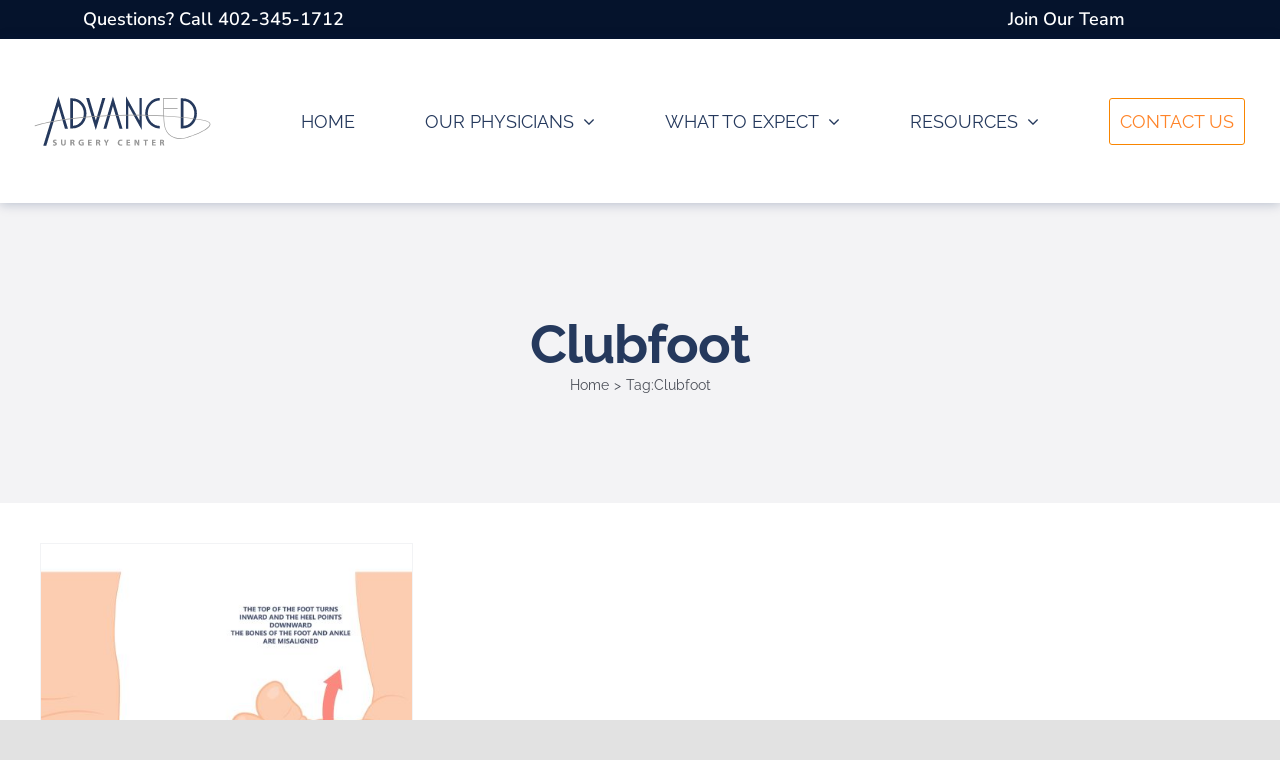

--- FILE ---
content_type: text/html; charset=UTF-8
request_url: https://advancedsurgeryomaha.com/tag/clubfoot/
body_size: 19371
content:
<!DOCTYPE html>
<html class="avada-html-layout-wide avada-html-header-position-top avada-html-is-archive" lang="en-US" prefix="og: http://ogp.me/ns# fb: http://ogp.me/ns/fb#">
<head>
	<meta http-equiv="X-UA-Compatible" content="IE=edge" />
	<meta http-equiv="Content-Type" content="text/html; charset=utf-8"/>
	<meta name="viewport" content="width=device-width, initial-scale=1" />
	<style id="awlb-live-editor">.fusion-builder-live .fusion-builder-live-toolbar .fusion-toolbar-nav > li.fusion-branding .fusion-builder-logo-wrapper .fusiona-avada-logo {background: url( https://live-advanced-surgery-partners.pantheonsite.io/wp-content/uploads/2022/09/SparkleBulb-LogoMark-100pxh.png ) no-repeat center !important;
				background-size: contain !important;
				width: 30px;
				height: 30px;}.fusion-builder-live .fusion-builder-live-toolbar .fusion-toolbar-nav > li.fusion-branding .fusion-builder-logo-wrapper .fusiona-avada-logo:before {
					display: none;
				}</style><meta name='robots' content='index, follow, max-image-preview:large, max-snippet:-1, max-video-preview:-1' />

	<!-- This site is optimized with the Yoast SEO plugin v26.5 - https://yoast.com/wordpress/plugins/seo/ -->
	<title>Clubfoot Archives | Advanced Surgery Center</title>
	<link rel="canonical" href="https://advancedsurgeryomaha.com/tag/clubfoot/" />
	<meta property="og:locale" content="en_US" />
	<meta property="og:type" content="article" />
	<meta property="og:title" content="Clubfoot Archives | Advanced Surgery Center" />
	<meta property="og:url" content="https://advancedsurgeryomaha.com/tag/clubfoot/" />
	<meta property="og:site_name" content="Advanced Surgery Center" />
	<meta name="twitter:card" content="summary_large_image" />
	<script type="application/ld+json" class="yoast-schema-graph">{"@context":"https://schema.org","@graph":[{"@type":"CollectionPage","@id":"https://advancedsurgeryomaha.com/tag/clubfoot/","url":"https://advancedsurgeryomaha.com/tag/clubfoot/","name":"Clubfoot Archives | Advanced Surgery Center","isPartOf":{"@id":"https://advancedsurgeryomaha.com/#website"},"primaryImageOfPage":{"@id":"https://advancedsurgeryomaha.com/tag/clubfoot/#primaryimage"},"image":{"@id":"https://advancedsurgeryomaha.com/tag/clubfoot/#primaryimage"},"thumbnailUrl":"https://advancedsurgeryomaha.com/wp-content/uploads/2022/04/shutterstock_2033468273-scaled.jpg","breadcrumb":{"@id":"https://advancedsurgeryomaha.com/tag/clubfoot/#breadcrumb"},"inLanguage":"en-US"},{"@type":"ImageObject","inLanguage":"en-US","@id":"https://advancedsurgeryomaha.com/tag/clubfoot/#primaryimage","url":"https://advancedsurgeryomaha.com/wp-content/uploads/2022/04/shutterstock_2033468273-scaled.jpg","contentUrl":"https://advancedsurgeryomaha.com/wp-content/uploads/2022/04/shutterstock_2033468273-scaled.jpg","width":2000,"height":1334,"caption":"Clubfoot"},{"@type":"BreadcrumbList","@id":"https://advancedsurgeryomaha.com/tag/clubfoot/#breadcrumb","itemListElement":[{"@type":"ListItem","position":1,"name":"Home","item":"https://advancedsurgeryomaha.com/"},{"@type":"ListItem","position":2,"name":"Clubfoot"}]},{"@type":"WebSite","@id":"https://advancedsurgeryomaha.com/#website","url":"https://advancedsurgeryomaha.com/","name":"Advanced Surgery Center","description":"Outpatient Orthopedic Surgery in Omaha | Advanced Surgery Center","publisher":{"@id":"https://advancedsurgeryomaha.com/#organization"},"potentialAction":[{"@type":"SearchAction","target":{"@type":"EntryPoint","urlTemplate":"https://advancedsurgeryomaha.com/?s={search_term_string}"},"query-input":{"@type":"PropertyValueSpecification","valueRequired":true,"valueName":"search_term_string"}}],"inLanguage":"en-US"},{"@type":["Organization","Place"],"@id":"https://advancedsurgeryomaha.com/#organization","name":"Advanced Surgery Center","url":"https://advancedsurgeryomaha.com/","logo":{"@type":"ImageObject","inLanguage":"en-US","@id":"https://advancedsurgeryomaha.com/#/schema/logo/image/","url":"https://live-advanced-surgery-partners.pantheonsite.io/wp-content/uploads/2020/11/acs-167.png","contentUrl":"https://live-advanced-surgery-partners.pantheonsite.io/wp-content/uploads/2020/11/acs-167.png","width":167,"height":167,"caption":"Advanced Surgery Center"},"image":{"@id":"https://advancedsurgeryomaha.com/#/schema/logo/image/"},"location":{"@id":"https://advancedsurgeryomaha.com/tag/clubfoot/#local-place"},"address":{"@id":"https://advancedsurgeryomaha.com/tag/clubfoot/#local-place-address"},"telephone":"(402) 345-1712","areaServed":"Omaha, NE"},{"@type":"Place","@id":"https://advancedsurgeryomaha.com/tag/clubfoot/#local-place","address":{"@type":"PostalAddress","@id":"https://advancedsurgeryomaha.com/tag/clubfoot/#local-place-address","streetAddress":"111 South 10th Street","addressLocality":"Omaha","postalCode":"68102","addressRegion":"NE","addressCountry":""},"geo":{"@type":"GeoCoordinates","latitude":"41.259420293803565","longitude":"-95.92907272296335"},"openingHoursSpecification":[{"@type":"OpeningHoursSpecification","dayOfWeek":["Monday","Tuesday","Wednesday","Thursday","Friday"],"opens":"06:00","closes":"17:30"},{"@type":"OpeningHoursSpecification","dayOfWeek":["Saturday","Sunday"],"opens":"00:00","closes":"00:00"}],"telephone":"(402) 345-1712"}]}</script>
	<meta name="geo.placename" content="Omaha" />
	<meta name="geo.position" content="41.259420293803565;-95.92907272296335" />
	<!-- / Yoast SEO plugin. -->


<link rel='dns-prefetch' href='//advancedsurgeryomaha.com' />
<link rel="alternate" type="application/rss+xml" title="Advanced Surgery Center &raquo; Feed" href="https://advancedsurgeryomaha.com/feed/" />
<link rel="alternate" type="application/rss+xml" title="Advanced Surgery Center &raquo; Comments Feed" href="https://advancedsurgeryomaha.com/comments/feed/" />
					<link rel="shortcut icon" href="https://live-advanced-surgery-partners.pantheonsite.io/wp-content/uploads/2020/11/favicon.png" type="image/x-icon" />
		
					<!-- Apple Touch Icon -->
			<link rel="apple-touch-icon" sizes="180x180" href="https://live-advanced-surgery-partners.pantheonsite.io/wp-content/uploads/2020/11/acs-180.png">
		
					<!-- Android Icon -->
			<link rel="icon" sizes="192x192" href="https://live-advanced-surgery-partners.pantheonsite.io/wp-content/uploads/2020/11/acs-120.png">
		
					<!-- MS Edge Icon -->
			<meta name="msapplication-TileImage" content="https://live-advanced-surgery-partners.pantheonsite.io/wp-content/uploads/2020/11/acs-152.png">
				<link rel="alternate" type="application/rss+xml" title="Advanced Surgery Center &raquo; Clubfoot Tag Feed" href="https://advancedsurgeryomaha.com/tag/clubfoot/feed/" />
<style id='wp-img-auto-sizes-contain-inline-css' type='text/css'>
img:is([sizes=auto i],[sizes^="auto," i]){contain-intrinsic-size:3000px 1500px}
/*# sourceURL=wp-img-auto-sizes-contain-inline-css */
</style>

<style id='wp-emoji-styles-inline-css' type='text/css'>

	img.wp-smiley, img.emoji {
		display: inline !important;
		border: none !important;
		box-shadow: none !important;
		height: 1em !important;
		width: 1em !important;
		margin: 0 0.07em !important;
		vertical-align: -0.1em !important;
		background: none !important;
		padding: 0 !important;
	}
/*# sourceURL=wp-emoji-styles-inline-css */
</style>
<link rel='stylesheet' id='wp-block-library-css' href='https://advancedsurgeryomaha.com/wp-includes/css/dist/block-library/style.min.css?ver=6.9' type='text/css' media='all' />
<style id='global-styles-inline-css' type='text/css'>
:root{--wp--preset--aspect-ratio--square: 1;--wp--preset--aspect-ratio--4-3: 4/3;--wp--preset--aspect-ratio--3-4: 3/4;--wp--preset--aspect-ratio--3-2: 3/2;--wp--preset--aspect-ratio--2-3: 2/3;--wp--preset--aspect-ratio--16-9: 16/9;--wp--preset--aspect-ratio--9-16: 9/16;--wp--preset--color--black: #000000;--wp--preset--color--cyan-bluish-gray: #abb8c3;--wp--preset--color--white: #ffffff;--wp--preset--color--pale-pink: #f78da7;--wp--preset--color--vivid-red: #cf2e2e;--wp--preset--color--luminous-vivid-orange: #ff6900;--wp--preset--color--luminous-vivid-amber: #fcb900;--wp--preset--color--light-green-cyan: #7bdcb5;--wp--preset--color--vivid-green-cyan: #00d084;--wp--preset--color--pale-cyan-blue: #8ed1fc;--wp--preset--color--vivid-cyan-blue: #0693e3;--wp--preset--color--vivid-purple: #9b51e0;--wp--preset--color--awb-color-1: rgba(255,255,255,1);--wp--preset--color--awb-color-2: rgba(249,249,251,1);--wp--preset--color--awb-color-3: rgba(226,226,226,1);--wp--preset--color--awb-color-4: rgba(0,74,210,1);--wp--preset--color--awb-color-5: rgba(37,57,93,1);--wp--preset--color--awb-color-6: rgba(51,51,51,1);--wp--preset--color--awb-color-7: rgba(33,41,52,1);--wp--preset--color--awb-color-8: rgba(17,32,141,1);--wp--preset--color--awb-color-custom-10: rgba(101,188,123,1);--wp--preset--color--awb-color-custom-11: rgba(242,243,245,1);--wp--preset--color--awb-color-custom-12: rgba(74,78,87,1);--wp--preset--color--awb-color-custom-13: rgba(232,233,235,1);--wp--preset--color--awb-color-custom-14: rgba(35,35,35,1);--wp--preset--color--awb-color-custom-15: rgba(242,243,245,0.7);--wp--preset--color--awb-color-custom-16: rgba(242,243,245,0.8);--wp--preset--color--awb-color-custom-17: rgba(2,49,136,1);--wp--preset--gradient--vivid-cyan-blue-to-vivid-purple: linear-gradient(135deg,rgb(6,147,227) 0%,rgb(155,81,224) 100%);--wp--preset--gradient--light-green-cyan-to-vivid-green-cyan: linear-gradient(135deg,rgb(122,220,180) 0%,rgb(0,208,130) 100%);--wp--preset--gradient--luminous-vivid-amber-to-luminous-vivid-orange: linear-gradient(135deg,rgb(252,185,0) 0%,rgb(255,105,0) 100%);--wp--preset--gradient--luminous-vivid-orange-to-vivid-red: linear-gradient(135deg,rgb(255,105,0) 0%,rgb(207,46,46) 100%);--wp--preset--gradient--very-light-gray-to-cyan-bluish-gray: linear-gradient(135deg,rgb(238,238,238) 0%,rgb(169,184,195) 100%);--wp--preset--gradient--cool-to-warm-spectrum: linear-gradient(135deg,rgb(74,234,220) 0%,rgb(151,120,209) 20%,rgb(207,42,186) 40%,rgb(238,44,130) 60%,rgb(251,105,98) 80%,rgb(254,248,76) 100%);--wp--preset--gradient--blush-light-purple: linear-gradient(135deg,rgb(255,206,236) 0%,rgb(152,150,240) 100%);--wp--preset--gradient--blush-bordeaux: linear-gradient(135deg,rgb(254,205,165) 0%,rgb(254,45,45) 50%,rgb(107,0,62) 100%);--wp--preset--gradient--luminous-dusk: linear-gradient(135deg,rgb(255,203,112) 0%,rgb(199,81,192) 50%,rgb(65,88,208) 100%);--wp--preset--gradient--pale-ocean: linear-gradient(135deg,rgb(255,245,203) 0%,rgb(182,227,212) 50%,rgb(51,167,181) 100%);--wp--preset--gradient--electric-grass: linear-gradient(135deg,rgb(202,248,128) 0%,rgb(113,206,126) 100%);--wp--preset--gradient--midnight: linear-gradient(135deg,rgb(2,3,129) 0%,rgb(40,116,252) 100%);--wp--preset--font-size--small: 15px;--wp--preset--font-size--medium: 20px;--wp--preset--font-size--large: 30px;--wp--preset--font-size--x-large: 42px;--wp--preset--font-size--normal: 20px;--wp--preset--font-size--xlarge: 40px;--wp--preset--font-size--huge: 60px;--wp--preset--spacing--20: 0.44rem;--wp--preset--spacing--30: 0.67rem;--wp--preset--spacing--40: 1rem;--wp--preset--spacing--50: 1.5rem;--wp--preset--spacing--60: 2.25rem;--wp--preset--spacing--70: 3.38rem;--wp--preset--spacing--80: 5.06rem;--wp--preset--shadow--natural: 6px 6px 9px rgba(0, 0, 0, 0.2);--wp--preset--shadow--deep: 12px 12px 50px rgba(0, 0, 0, 0.4);--wp--preset--shadow--sharp: 6px 6px 0px rgba(0, 0, 0, 0.2);--wp--preset--shadow--outlined: 6px 6px 0px -3px rgb(255, 255, 255), 6px 6px rgb(0, 0, 0);--wp--preset--shadow--crisp: 6px 6px 0px rgb(0, 0, 0);}:where(.is-layout-flex){gap: 0.5em;}:where(.is-layout-grid){gap: 0.5em;}body .is-layout-flex{display: flex;}.is-layout-flex{flex-wrap: wrap;align-items: center;}.is-layout-flex > :is(*, div){margin: 0;}body .is-layout-grid{display: grid;}.is-layout-grid > :is(*, div){margin: 0;}:where(.wp-block-columns.is-layout-flex){gap: 2em;}:where(.wp-block-columns.is-layout-grid){gap: 2em;}:where(.wp-block-post-template.is-layout-flex){gap: 1.25em;}:where(.wp-block-post-template.is-layout-grid){gap: 1.25em;}.has-black-color{color: var(--wp--preset--color--black) !important;}.has-cyan-bluish-gray-color{color: var(--wp--preset--color--cyan-bluish-gray) !important;}.has-white-color{color: var(--wp--preset--color--white) !important;}.has-pale-pink-color{color: var(--wp--preset--color--pale-pink) !important;}.has-vivid-red-color{color: var(--wp--preset--color--vivid-red) !important;}.has-luminous-vivid-orange-color{color: var(--wp--preset--color--luminous-vivid-orange) !important;}.has-luminous-vivid-amber-color{color: var(--wp--preset--color--luminous-vivid-amber) !important;}.has-light-green-cyan-color{color: var(--wp--preset--color--light-green-cyan) !important;}.has-vivid-green-cyan-color{color: var(--wp--preset--color--vivid-green-cyan) !important;}.has-pale-cyan-blue-color{color: var(--wp--preset--color--pale-cyan-blue) !important;}.has-vivid-cyan-blue-color{color: var(--wp--preset--color--vivid-cyan-blue) !important;}.has-vivid-purple-color{color: var(--wp--preset--color--vivid-purple) !important;}.has-black-background-color{background-color: var(--wp--preset--color--black) !important;}.has-cyan-bluish-gray-background-color{background-color: var(--wp--preset--color--cyan-bluish-gray) !important;}.has-white-background-color{background-color: var(--wp--preset--color--white) !important;}.has-pale-pink-background-color{background-color: var(--wp--preset--color--pale-pink) !important;}.has-vivid-red-background-color{background-color: var(--wp--preset--color--vivid-red) !important;}.has-luminous-vivid-orange-background-color{background-color: var(--wp--preset--color--luminous-vivid-orange) !important;}.has-luminous-vivid-amber-background-color{background-color: var(--wp--preset--color--luminous-vivid-amber) !important;}.has-light-green-cyan-background-color{background-color: var(--wp--preset--color--light-green-cyan) !important;}.has-vivid-green-cyan-background-color{background-color: var(--wp--preset--color--vivid-green-cyan) !important;}.has-pale-cyan-blue-background-color{background-color: var(--wp--preset--color--pale-cyan-blue) !important;}.has-vivid-cyan-blue-background-color{background-color: var(--wp--preset--color--vivid-cyan-blue) !important;}.has-vivid-purple-background-color{background-color: var(--wp--preset--color--vivid-purple) !important;}.has-black-border-color{border-color: var(--wp--preset--color--black) !important;}.has-cyan-bluish-gray-border-color{border-color: var(--wp--preset--color--cyan-bluish-gray) !important;}.has-white-border-color{border-color: var(--wp--preset--color--white) !important;}.has-pale-pink-border-color{border-color: var(--wp--preset--color--pale-pink) !important;}.has-vivid-red-border-color{border-color: var(--wp--preset--color--vivid-red) !important;}.has-luminous-vivid-orange-border-color{border-color: var(--wp--preset--color--luminous-vivid-orange) !important;}.has-luminous-vivid-amber-border-color{border-color: var(--wp--preset--color--luminous-vivid-amber) !important;}.has-light-green-cyan-border-color{border-color: var(--wp--preset--color--light-green-cyan) !important;}.has-vivid-green-cyan-border-color{border-color: var(--wp--preset--color--vivid-green-cyan) !important;}.has-pale-cyan-blue-border-color{border-color: var(--wp--preset--color--pale-cyan-blue) !important;}.has-vivid-cyan-blue-border-color{border-color: var(--wp--preset--color--vivid-cyan-blue) !important;}.has-vivid-purple-border-color{border-color: var(--wp--preset--color--vivid-purple) !important;}.has-vivid-cyan-blue-to-vivid-purple-gradient-background{background: var(--wp--preset--gradient--vivid-cyan-blue-to-vivid-purple) !important;}.has-light-green-cyan-to-vivid-green-cyan-gradient-background{background: var(--wp--preset--gradient--light-green-cyan-to-vivid-green-cyan) !important;}.has-luminous-vivid-amber-to-luminous-vivid-orange-gradient-background{background: var(--wp--preset--gradient--luminous-vivid-amber-to-luminous-vivid-orange) !important;}.has-luminous-vivid-orange-to-vivid-red-gradient-background{background: var(--wp--preset--gradient--luminous-vivid-orange-to-vivid-red) !important;}.has-very-light-gray-to-cyan-bluish-gray-gradient-background{background: var(--wp--preset--gradient--very-light-gray-to-cyan-bluish-gray) !important;}.has-cool-to-warm-spectrum-gradient-background{background: var(--wp--preset--gradient--cool-to-warm-spectrum) !important;}.has-blush-light-purple-gradient-background{background: var(--wp--preset--gradient--blush-light-purple) !important;}.has-blush-bordeaux-gradient-background{background: var(--wp--preset--gradient--blush-bordeaux) !important;}.has-luminous-dusk-gradient-background{background: var(--wp--preset--gradient--luminous-dusk) !important;}.has-pale-ocean-gradient-background{background: var(--wp--preset--gradient--pale-ocean) !important;}.has-electric-grass-gradient-background{background: var(--wp--preset--gradient--electric-grass) !important;}.has-midnight-gradient-background{background: var(--wp--preset--gradient--midnight) !important;}.has-small-font-size{font-size: var(--wp--preset--font-size--small) !important;}.has-medium-font-size{font-size: var(--wp--preset--font-size--medium) !important;}.has-large-font-size{font-size: var(--wp--preset--font-size--large) !important;}.has-x-large-font-size{font-size: var(--wp--preset--font-size--x-large) !important;}
/*# sourceURL=global-styles-inline-css */
</style>

<style id='classic-theme-styles-inline-css' type='text/css'>
/*! This file is auto-generated */
.wp-block-button__link{color:#fff;background-color:#32373c;border-radius:9999px;box-shadow:none;text-decoration:none;padding:calc(.667em + 2px) calc(1.333em + 2px);font-size:1.125em}.wp-block-file__button{background:#32373c;color:#fff;text-decoration:none}
/*# sourceURL=/wp-includes/css/classic-themes.min.css */
</style>
<link rel='stylesheet' id='child-style-css' href='https://advancedsurgeryomaha.com/wp-content/themes/Avada-Child-Theme/style.css?ver=6.9' type='text/css' media='all' />
<link rel='stylesheet' id='fusion-dynamic-css-css' href='https://advancedsurgeryomaha.com/wp-content/uploads/fusion-styles/fba86a53bf06e23e7c32a7418c51828e.min.css?ver=3.11.4' type='text/css' media='all' />
<script type="text/javascript" src="https://advancedsurgeryomaha.com/wp-includes/js/jquery/jquery.min.js?ver=3.7.1" id="jquery-core-js"></script>
<script type="text/javascript" src="https://advancedsurgeryomaha.com/wp-includes/js/jquery/jquery-migrate.min.js?ver=3.4.1" id="jquery-migrate-js"></script>
<link rel="https://api.w.org/" href="https://advancedsurgeryomaha.com/wp-json/" /><link rel="alternate" title="JSON" type="application/json" href="https://advancedsurgeryomaha.com/wp-json/wp/v2/tags/95" /><link rel="EditURI" type="application/rsd+xml" title="RSD" href="https://advancedsurgeryomaha.com/xmlrpc.php?rsd" />
<meta name="generator" content="WordPress 6.9" />
<style type="text/css" id="css-fb-visibility">@media screen and (max-width: 800px){.fusion-no-small-visibility{display:none !important;}body .sm-text-align-center{text-align:center !important;}body .sm-text-align-left{text-align:left !important;}body .sm-text-align-right{text-align:right !important;}body .sm-flex-align-center{justify-content:center !important;}body .sm-flex-align-flex-start{justify-content:flex-start !important;}body .sm-flex-align-flex-end{justify-content:flex-end !important;}body .sm-mx-auto{margin-left:auto !important;margin-right:auto !important;}body .sm-ml-auto{margin-left:auto !important;}body .sm-mr-auto{margin-right:auto !important;}body .fusion-absolute-position-small{position:absolute;top:auto;width:100%;}.awb-sticky.awb-sticky-small{ position: sticky; top: var(--awb-sticky-offset,0); }}@media screen and (min-width: 801px) and (max-width: 1200px){.fusion-no-medium-visibility{display:none !important;}body .md-text-align-center{text-align:center !important;}body .md-text-align-left{text-align:left !important;}body .md-text-align-right{text-align:right !important;}body .md-flex-align-center{justify-content:center !important;}body .md-flex-align-flex-start{justify-content:flex-start !important;}body .md-flex-align-flex-end{justify-content:flex-end !important;}body .md-mx-auto{margin-left:auto !important;margin-right:auto !important;}body .md-ml-auto{margin-left:auto !important;}body .md-mr-auto{margin-right:auto !important;}body .fusion-absolute-position-medium{position:absolute;top:auto;width:100%;}.awb-sticky.awb-sticky-medium{ position: sticky; top: var(--awb-sticky-offset,0); }}@media screen and (min-width: 1201px){.fusion-no-large-visibility{display:none !important;}body .lg-text-align-center{text-align:center !important;}body .lg-text-align-left{text-align:left !important;}body .lg-text-align-right{text-align:right !important;}body .lg-flex-align-center{justify-content:center !important;}body .lg-flex-align-flex-start{justify-content:flex-start !important;}body .lg-flex-align-flex-end{justify-content:flex-end !important;}body .lg-mx-auto{margin-left:auto !important;margin-right:auto !important;}body .lg-ml-auto{margin-left:auto !important;}body .lg-mr-auto{margin-right:auto !important;}body .fusion-absolute-position-large{position:absolute;top:auto;width:100%;}.awb-sticky.awb-sticky-large{ position: sticky; top: var(--awb-sticky-offset,0); }}</style><style type="text/css" id="fusion-branding-style">#wpadminbar .avada-menu > .ab-item:before,#wpadminbar > #wp-toolbar #wp-admin-bar-fb-edit > .ab-item:before {background: url( https://live-advanced-surgery-partners.pantheonsite.io/wp-content/uploads/2022/09/SparkleBulb-LogoMark-100pxh.png ) no-repeat center !important;background-size: auto !important;content: "" !important;
						padding: 2px 0;
						width: 20px;
						height: 20px;
						background-size: contain !important;}</style><style type="text/css">.recentcomments a{display:inline !important;padding:0 !important;margin:0 !important;}</style>		<script type="text/javascript">
			var doc = document.documentElement;
			doc.setAttribute( 'data-useragent', navigator.userAgent );
		</script>
		<!-- Global site tag (gtag.js) - Google Analytics -->
<script async src="https://www.googletagmanager.com/gtag/js?id=UA-93079021-1"></script>
<script>
  window.dataLayer = window.dataLayer || [];
  function gtag(){dataLayer.push(arguments);}
  gtag('js', new Date());

  gtag('config', 'UA-93079021-1');
</script>
	</head>

<body class="archive tag tag-clubfoot tag-95 wp-theme-Avada wp-child-theme-Avada-Child-Theme fusion-image-hovers fusion-pagination-sizing fusion-button_type-flat fusion-button_span-yes fusion-button_gradient-linear avada-image-rollover-circle-no avada-image-rollover-yes avada-image-rollover-direction-left fusion-body ltr fusion-sticky-header no-mobile-slidingbar no-mobile-totop avada-has-rev-slider-styles fusion-disable-outline fusion-sub-menu-fade mobile-logo-pos-center layout-wide-mode avada-has-boxed-modal-shadow- layout-scroll-offset-full avada-has-zero-margin-offset-top fusion-top-header menu-text-align-left mobile-menu-design-modern fusion-show-pagination-text fusion-header-layout-v3 avada-responsive avada-footer-fx-none avada-menu-highlight-style-background fusion-search-form-clean fusion-main-menu-search-overlay fusion-avatar-circle avada-sticky-shrinkage avada-dropdown-styles avada-blog-layout-grid avada-blog-archive-layout-grid avada-header-shadow-no avada-menu-icon-position-left avada-has-megamenu-shadow avada-has-header-100-width avada-has-pagetitle-bg-parallax avada-has-mobile-menu-search avada-has-main-nav-search-icon avada-has-breadcrumb-mobile-hidden avada-has-titlebar-bar_and_content avada-header-border-color-full-transparent avada-has-pagination-width_height avada-flyout-menu-direction-fade avada-ec-views-v1" data-awb-post-id="2196">
		<a class="skip-link screen-reader-text" href="#content">Skip to content</a>

	<div id="boxed-wrapper">
		
		<div id="wrapper" class="fusion-wrapper">
			<div id="home" style="position:relative;top:-1px;"></div>
												<div class="fusion-tb-header"><div class="fusion-fullwidth fullwidth-box fusion-builder-row-1 fusion-flex-container hundred-percent-fullwidth non-hundred-percent-height-scrolling" style="--awb-border-radius-top-left:0px;--awb-border-radius-top-right:0px;--awb-border-radius-bottom-right:0px;--awb-border-radius-bottom-left:0px;--awb-flex-wrap:wrap;" ><div class="fusion-builder-row fusion-row fusion-flex-align-items-stretch fusion-flex-content-wrap" style="width:calc( 100% + 0px ) !important;max-width:calc( 100% + 0px ) !important;margin-left: calc(-0px / 2 );margin-right: calc(-0px / 2 );"><div class="fusion-layout-column fusion_builder_column fusion-builder-column-0 fusion_builder_column_1_3 1_3 fusion-flex-column" style="--awb-bg-color:#132545;--awb-bg-color-hover:#132545;--awb-bg-size:cover;--awb-width-large:33.333333333333%;--awb-margin-top-large:0px;--awb-spacing-right-large:0px;--awb-margin-bottom-large:0px;--awb-spacing-left-large:0px;--awb-width-medium:100%;--awb-order-medium:0;--awb-spacing-right-medium:0px;--awb-spacing-left-medium:0px;--awb-width-small:100%;--awb-order-small:0;--awb-spacing-right-small:0px;--awb-spacing-left-small:0px;"><div class="fusion-column-wrapper fusion-column-has-shadow fusion-flex-justify-content-flex-start fusion-content-layout-column"><div class="md-text-align-center sm-text-align-center" style="text-align:left;"><a class="fusion-button button-flat button-xlarge button-custom fusion-button-default button-1 fusion-button-default-span fusion-button-default-type lgd-top-bar-button-left" style="--button_accent_color:#ffffff;--button_border_color:#05132c;--button_accent_hover_color:#25395d;--button_border_hover_color:#25395d;--button_gradient_top_color:#05132c;--button_gradient_bottom_color:#05132c;--button_gradient_top_color_hover:#ffffff;--button_gradient_bottom_color_hover:#ffffff;width:calc(100%);" target="_self" href="tel: 402-345-1712"><span class="fusion-button-text">Questions? Call 402-345-1712</span></a></div></div></div><div class="fusion-layout-column fusion_builder_column fusion-builder-column-1 fusion_builder_column_1_3 1_3 fusion-flex-column" style="--awb-bg-color:#05132c;--awb-bg-color-hover:#05132c;--awb-bg-size:cover;--awb-width-large:33.333333333333%;--awb-margin-top-large:0px;--awb-spacing-right-large:0px;--awb-margin-bottom-large:0px;--awb-spacing-left-large:0px;--awb-width-medium:100%;--awb-order-medium:0;--awb-spacing-right-medium:0px;--awb-spacing-left-medium:0px;--awb-width-small:100%;--awb-order-small:0;--awb-spacing-right-small:0px;--awb-spacing-left-small:0px;"><div class="fusion-column-wrapper fusion-column-has-shadow fusion-flex-justify-content-flex-start fusion-content-layout-column"></div></div><div class="fusion-layout-column fusion_builder_column fusion-builder-column-2 fusion_builder_column_1_3 1_3 fusion-flex-column" style="--awb-bg-size:cover;--awb-width-large:33.333333333333%;--awb-margin-top-large:0px;--awb-spacing-right-large:0px;--awb-margin-bottom-large:0px;--awb-spacing-left-large:0px;--awb-width-medium:100%;--awb-order-medium:0;--awb-spacing-right-medium:0px;--awb-spacing-left-medium:0px;--awb-width-small:100%;--awb-order-small:0;--awb-spacing-right-small:0px;--awb-spacing-left-small:0px;"><div class="fusion-column-wrapper fusion-column-has-shadow fusion-flex-justify-content-flex-start fusion-content-layout-column"><div class="md-text-align-center sm-text-align-center" style="text-align:right;"><a class="fusion-button button-flat button-xlarge button-custom fusion-button-default button-2 fusion-button-default-span fusion-button-default-type lgd-top-bar-button-right" style="--button_accent_color:#ffffff;--button_border_color:#05132c;--button_accent_hover_color:#25395d;--button_border_hover_color:#25395d;--button_gradient_top_color:#05132c;--button_gradient_bottom_color:#05132c;--button_gradient_top_color_hover:#ffffff;--button_gradient_bottom_color_hover:#ffffff;width:calc(100%);" target="_self" href="https://live-advanced-surgery-partners.pantheonsite.io//join-our-team-of-physicians/"><span class="fusion-button-text">Join Our Team</span></a></div></div></div></div></div><div class="fusion-fullwidth fullwidth-box fusion-builder-row-2 fusion-flex-container hundred-percent-fullwidth non-hundred-percent-height-scrolling fusion-no-small-visibility fusion-no-medium-visibility fusion-sticky-container" style="--awb-border-radius-top-left:0px;--awb-border-radius-top-right:0px;--awb-border-radius-bottom-right:0px;--awb-border-radius-bottom-left:0px;--awb-background-color:rgba(255,255,255,0.81);--awb-sticky-background-color:rgba(255,255,255,0.95) !important;--awb-flex-wrap:wrap;--awb-box-shadow:0px 1px 11px 0px rgba(0,31,79,0.25);" data-transition-offset="0" data-scroll-offset="0" data-sticky-small-visibility="1" data-sticky-medium-visibility="1" data-sticky-large-visibility="1" ><div class="fusion-builder-row fusion-row fusion-flex-align-items-center fusion-flex-content-wrap" style="width:104% !important;max-width:104% !important;margin-left: calc(-4% / 2 );margin-right: calc(-4% / 2 );"><div class="fusion-layout-column fusion_builder_column fusion-builder-column-3 fusion_builder_column_1_5 1_5 fusion-flex-column lgd-main-logo-container fusion-column-inner-bg-wrapper" style="--awb-padding-top:7px;--awb-padding-bottom:7px;--awb-padding-left:30px;--awb-padding-left-medium:7px;--awb-padding-left-small:7px;--awb-inner-bg-size:cover;--awb-width-large:20%;--awb-margin-top-large:0px;--awb-spacing-right-large:9.6%;--awb-margin-bottom-large:0px;--awb-spacing-left-large:9.6%;--awb-width-medium:100%;--awb-order-medium:0;--awb-spacing-right-medium:1.92%;--awb-spacing-left-medium:1.92%;--awb-width-small:100%;--awb-order-small:0;--awb-spacing-right-small:1.92%;--awb-spacing-left-small:1.92%;"><span class="fusion-column-inner-bg hover-type-none"><a class="fusion-column-anchor" href="https://advancedsurgeryomaha.com/"><span class="fusion-column-inner-bg-image"></span></a></span><div class="fusion-column-wrapper fusion-column-has-shadow fusion-flex-justify-content-center fusion-content-layout-column"><svg id="acs-logo" width="100%" height="100%" viewBox="0 0 504 175" version="1.1" xmlns="http://www.w3.org/2000/svg" xmlns:xlink="http://www.w3.org/1999/xlink" xml:space="preserve" xmlns:serif="http://www.serif.com/" style="fill-rule:evenodd;clip-rule:evenodd;stroke-linejoin:round;stroke-miterlimit:2;">
    <rect id="old-blue" serif:id="old blue" x="0" y="0" width="504" height="175" style="fill:none;"/>
    <g id="old-blue1" serif:id="old blue">
        <path d="M179.3,86.3L197.2,24.8L205.4,24.8L179.2,112.3L153,24.8L161.2,24.8L179.3,86.3ZM77.3,47L44.4,154.7L36.2,154.7L77.3,20.9L103.3,108.4L95.1,108.4L77.3,47ZM225.9,47L208.1,108.5L200,108.5L226,21L252,108.5L243.8,108.5L225.9,47ZM261.5,20L298.4,86.3L298.4,25L304.5,25L304.5,111.8L267.6,45.5L267.6,108.3L261.5,108.3L261.5,20ZM115,107.8L109.9,107.8L109.9,25.8L115,25.8C126.5,25.8 136,29.9 143.1,37.9C150.2,45.9 153.8,55.7 153.8,66.8C153.8,78 150.2,87.7 143.2,95.7C136,103.7 126.6,107.8 115,107.8ZM116.9,33L116.9,100.5C125.5,100.2 132.4,97 137.9,90.7C143.7,84.1 146.6,76.1 146.6,66.9C146.6,57.7 143.7,49.6 137.9,43C132.3,36.5 125.5,33.3 116.9,33ZM415.9,107.8L410.8,107.8L410.8,25.8L415.9,25.8C427.4,25.8 436.9,29.9 444,37.9C451.1,45.9 454.7,55.7 454.7,66.8C454.7,78 451.1,87.7 444.1,95.7C437,103.7 427.5,107.8 415.9,107.8ZM417.9,33L417.9,100.5C426.5,100.2 433.3,97 438.9,90.7C444.7,84.1 447.6,76.1 447.6,66.9C447.6,57.7 444.7,49.6 438.9,43C433.3,36.5 426.4,33.3 417.9,33Z" style="fill:rgb(37,57,93);fill-rule:nonzero;"/>
        <path d="M62.8,150.7C63.8,151.2 65.3,151.7 66.8,151.7C68.5,151.7 69.4,151 69.4,149.9C69.4,148.9 68.6,148.3 66.7,147.7C64,146.7 62.3,145.3 62.3,142.9C62.3,140.2 64.6,138.1 68.4,138.1C70.2,138.1 71.6,138.5 72.5,138.9L71.7,141.8C71.1,141.5 69.9,141 68.4,141C66.8,141 66.1,141.7 66.1,142.6C66.1,143.6 67,144.1 69.1,144.9C71.9,146 73.3,147.4 73.3,149.7C73.3,152.4 71.2,154.7 66.8,154.7C65,154.7 63.1,154.2 62.2,153.7L62.8,150.7ZM88.1,138.3L88.1,147.5C88.1,150.3 89.2,151.7 91,151.7C92.9,151.7 94,150.4 94,147.5L94,138.3L97.6,138.3L97.6,147.3C97.6,152.3 95.1,154.6 90.9,154.6C86.8,154.6 84.5,152.3 84.5,147.2L84.5,138.2L88.1,138.2L88.1,138.3ZM109.8,138.6C111,138.4 112.7,138.2 114.7,138.2C117.1,138.2 118.8,138.6 119.9,139.5C120.9,140.3 121.4,141.4 121.4,142.9C121.4,144.9 119.9,146.3 118.6,146.8L118.6,146.9C119.7,147.4 120.3,148.4 120.8,149.9C121.3,151.7 121.8,153.8 122.1,154.5L118.4,154.5C118.2,154 117.8,152.7 117.3,150.7C116.8,148.7 116.2,148.1 114.6,148.1L113.5,148.1L113.5,154.4L109.9,154.4L109.9,138.6L109.8,138.6ZM113.4,145.5L114.8,145.5C116.6,145.5 117.7,144.6 117.7,143.2C117.7,141.7 116.7,141 115,141C114.1,141 113.6,141 113.4,141.1L113.4,145.5ZM146.3,153.7C145.2,154.1 143.1,154.6 140.9,154.6C138,154.6 135.8,153.9 134.4,152.4C132.9,151 132.1,148.9 132.1,146.5C132.1,141.1 136,138.1 141.3,138.1C143.4,138.1 145,138.5 145.8,138.9L145,141.8C144.1,141.4 143,141.1 141.3,141.1C138.3,141.1 135.9,142.8 135.9,146.3C135.9,149.6 138,151.6 141,151.6C141.8,151.6 142.5,151.5 142.8,151.4L142.8,148L140.3,148L140.3,145.2L146.3,145.2L146.3,153.7ZM167.7,147.6L161.8,147.6L161.8,151.4L168.4,151.4L168.4,154.4L158.1,154.4L158.1,138.3L168,138.3L168,141.3L161.7,141.3L161.7,144.6L167.6,144.6L167.6,147.6L167.7,147.6ZM179.8,138.6C181,138.4 182.7,138.2 184.7,138.2C187.1,138.2 188.8,138.6 189.9,139.5C190.9,140.3 191.4,141.4 191.4,142.9C191.4,144.9 189.9,146.3 188.6,146.8L188.6,146.9C189.7,147.4 190.3,148.4 190.8,149.9C191.3,151.7 191.8,153.8 192.1,154.5L188.4,154.5C188.2,154 187.8,152.7 187.3,150.7C186.8,148.7 186.2,148.1 184.6,148.1L183.5,148.1L183.5,154.4L179.9,154.4L179.9,138.6L179.8,138.6ZM183.4,145.5L184.8,145.5C186.6,145.5 187.7,144.6 187.7,143.2C187.7,141.7 186.7,141 185,141C184.1,141 183.6,141 183.4,141.1L183.4,145.5ZM206.2,154.4L206.2,147.8L201.1,138.3L205.3,138.3L206.9,142.2C207.4,143.4 207.8,144.2 208.1,145.3C208.5,144.3 208.8,143.4 209.3,142.2L210.9,138.3L215,138.3L209.7,147.7L209.7,154.4L206.2,154.4ZM251.5,154C250.9,154.3 249.3,154.7 247.4,154.7C241.8,154.7 239,151.2 239,146.6C239,141.1 242.9,138.1 247.8,138.1C249.7,138.1 251.1,138.5 251.8,138.8L251,141.7C250.3,141.4 249.3,141.1 247.9,141.1C245,141.1 242.8,142.8 242.8,146.5C242.8,149.7 244.7,151.8 247.9,151.8C249,151.8 250.2,151.6 251,151.3L251.5,154ZM272.4,147.6L266.5,147.6L266.5,151.4L273.1,151.4L273.1,154.4L262.8,154.4L262.8,138.3L272.7,138.3L272.7,141.3L266.4,141.3L266.4,144.6L272.3,144.6L272.3,147.6L272.4,147.6ZM284.6,154.4L284.6,138.3L288.9,138.3L292.2,144.2C293.2,145.9 294.1,147.9 294.8,149.7C294.6,147.6 294.5,145.4 294.5,143L294.5,138.3L297.8,138.3L297.8,154.4L294,154.4L290.6,148.2C289.6,146.5 288.6,144.4 287.8,142.5L287.7,142.5C287.8,144.7 287.9,146.9 287.9,149.5L287.9,154.4L284.6,154.4ZM313.2,141.4L308.9,141.4L308.9,138.3L321.3,138.3L321.3,141.4L316.9,141.4L316.9,154.4L313.3,154.4L313.3,141.4L313.2,141.4ZM341.7,147.6L335.8,147.6L335.8,151.4L342.4,151.4L342.4,154.4L332.1,154.4L332.1,138.3L342,138.3L342,141.3L335.7,141.3L335.7,144.6L341.6,144.6L341.6,147.6L341.7,147.6ZM353.8,138.6C355,138.4 356.7,138.2 358.7,138.2C361.1,138.2 362.8,138.6 363.9,139.5C364.9,140.3 365.4,141.4 365.4,142.9C365.4,144.9 363.9,146.3 362.6,146.8L362.6,146.9C363.7,147.4 364.3,148.4 364.8,149.9C365.3,151.7 365.8,153.8 366.1,154.5L362.4,154.5C362.2,154 361.8,152.7 361.3,150.7C360.8,148.7 360.2,148.1 358.6,148.1L357.5,148.1L357.5,154.4L353.9,154.4L353.9,138.6L353.8,138.6ZM357.4,145.5L358.8,145.5C360.6,145.5 361.7,144.6 361.7,143.2C361.7,141.7 360.7,141 359,141C358.1,141 357.6,141 357.4,141.1L357.4,145.5Z" style="fill:rgb(149,149,149);fill-rule:nonzero;"/>
        <path d="M353.6,100.9C344.6,100.9 337,97.6 330.6,90.7C324.2,83.9 321,75.7 321,66.3C321,56.9 324.2,48.7 330.6,41.9C337,35.2 344.7,31.7 353.6,31.7L353.7,31.7L353.7,24.7L353.6,24.7C342.8,24.7 333.4,28.8 325.7,37C317.9,45.1 314,55 314,66.3C314,73.5 315.8,80.4 319.2,86.7C322.7,93.1 327.5,98.2 333.5,102C339.5,105.8 346.1,107.8 353,107.8L353.7,107.8L353.6,100.9Z" style="fill:rgb(37,57,93);fill-rule:nonzero;"/>
        <path d="M472.6,84.5C455.1,81.3 419.5,75.9 365.2,73C364.9,66.9 364.8,60.7 364.7,54.8L402,54.8L402,53.1L364.7,53.1C364.5,40.4 364.5,29.6 364.5,26.6L401.6,26.6L401.6,24.9L362.8,24.9L362.8,25.7C362.8,26 362.6,50.6 363.5,72.8C321.5,70.6 268.3,69.8 203.9,72.7C75.1,78.4 13.2,99.8 12.6,100.1L13.2,101.7C13.8,101.5 75.5,80.1 203.9,74.5C268.4,71.7 321.5,72.4 363.5,74.6C363.9,83.4 364.5,91.7 365.3,97.8C367.1,111.1 373.8,122.6 383.8,129.3C390.7,133.9 399.1,136.3 408.5,136.3C413.9,136.3 419.7,135.5 425.7,134C452.9,126.9 491.9,109.3 491.5,96C491.3,90.6 484.9,86.7 472.6,84.5ZM425.3,132.3C409.3,136.5 395.3,134.9 384.8,127.9C375.2,121.4 368.7,110.4 367,97.6C366.2,91.5 365.6,83.3 365.2,74.7C419.4,77.6 454.8,83 472.3,86.2C483.6,88.3 489.6,91.7 489.8,96C490.1,106.9 455.4,124.5 425.3,132.3Z" style="fill:rgb(149,149,149);fill-rule:nonzero;"/>
    </g>
</svg>
</div></div><div class="fusion-layout-column fusion_builder_column fusion-builder-column-4 fusion_builder_column_4_5 4_5 fusion-flex-column fusion-flex-align-self-center" style="--awb-bg-size:cover;--awb-width-large:80%;--awb-margin-top-large:0px;--awb-spacing-right-large:2.4%;--awb-margin-bottom-large:0px;--awb-spacing-left-large:2.4%;--awb-width-medium:100%;--awb-order-medium:0;--awb-spacing-right-medium:1.92%;--awb-spacing-left-medium:1.92%;--awb-width-small:100%;--awb-order-small:0;--awb-spacing-right-small:1.92%;--awb-spacing-left-small:1.92%;"><div class="fusion-column-wrapper fusion-column-has-shadow fusion-flex-justify-content-flex-start fusion-content-layout-column"><nav class="awb-menu awb-menu_row awb-menu_em-hover mobile-mode-collapse-to-button awb-menu_icons-left awb-menu_dc-yes mobile-trigger-fullwidth-on awb-menu_mobile-toggle awb-menu_indent-left awb-menu_mt-fullwidth mobile-size-full-absolute loading mega-menu-loading awb-menu_desktop awb-menu_dropdown awb-menu_expand-right awb-menu_transition-fade lgd-main-menu" style="--awb-font-size:18px;--awb-text-transform:uppercase;--awb-min-height:90px;--awb-justify-content:space-evenly;--awb-items-padding-right:10px;--awb-items-padding-bottom:0px;--awb-items-padding-left:10px;--awb-border-color:#ffffff;--awb-border-top:0px;--awb-border-right:0px;--awb-border-bottom:0px;--awb-border-left:0px;--awb-color:#25395d;--awb-active-color:#ffffff;--awb-active-bg:#25395d;--awb-active-border-bottom:0px;--awb-active-border-color:#25395d;--awb-submenu-text-transform:none;--awb-icons-color:#25395d;--awb-icons-hover-color:#ffffff;--awb-main-justify-content:flex-start;--awb-mobile-nav-button-align-hor:center;--awb-sticky-min-height:90px;--awb-mobile-justify:flex-start;--awb-mobile-caret-left:auto;--awb-mobile-caret-right:0;--awb-fusion-font-family-typography:inherit;--awb-fusion-font-style-typography:normal;--awb-fusion-font-weight-typography:400;--awb-fusion-font-family-submenu-typography:inherit;--awb-fusion-font-style-submenu-typography:normal;--awb-fusion-font-weight-submenu-typography:400;--awb-fusion-font-family-mobile-typography:inherit;--awb-fusion-font-style-mobile-typography:normal;--awb-fusion-font-weight-mobile-typography:400;" aria-label="main-menu" data-breakpoint="1200" data-count="0" data-transition-type="bottom-vertical" data-transition-time="300" data-expand="right"><button type="button" class="awb-menu__m-toggle awb-menu__m-toggle_no-text" aria-expanded="false" aria-controls="menu-main-menu"><span class="awb-menu__m-toggle-inner"><span class="collapsed-nav-text"><span class="screen-reader-text">Toggle Navigation</span></span><span class="awb-menu__m-collapse-icon awb-menu__m-collapse-icon_no-text"><span class="awb-menu__m-collapse-icon-open awb-menu__m-collapse-icon-open_no-text fa-bars fas"></span><span class="awb-menu__m-collapse-icon-close awb-menu__m-collapse-icon-close_no-text fa-times fas"></span></span></span></button><ul id="menu-main-menu" class="fusion-menu awb-menu__main-ul awb-menu__main-ul_row"><li  id="menu-item-1528"  class="menu-item menu-item-type-post_type menu-item-object-page menu-item-home menu-item-1528 awb-menu__li awb-menu__main-li awb-menu__main-li_regular"  data-item-id="1528"><span class="awb-menu__main-background-default awb-menu__main-background-default_bottom-vertical"></span><span class="awb-menu__main-background-active awb-menu__main-background-active_bottom-vertical"></span><a  href="https://advancedsurgeryomaha.com/" class="awb-menu__main-a awb-menu__main-a_regular"><span class="menu-text">Home</span></a></li><li  id="menu-item-1529"  class="menu-item menu-item-type-custom menu-item-object-custom menu-item-has-children menu-item-1529 awb-menu__li awb-menu__main-li awb-menu__main-li_regular"  data-item-id="1529"><span class="awb-menu__main-background-default awb-menu__main-background-default_bottom-vertical"></span><span class="awb-menu__main-background-active awb-menu__main-background-active_bottom-vertical"></span><a  href="/physician" class="awb-menu__main-a awb-menu__main-a_regular"><span class="menu-text">Our Physicians</span><span class="awb-menu__open-nav-submenu-hover"></span></a><button type="button" aria-label="Open submenu of Our Physicians" aria-expanded="false" class="awb-menu__open-nav-submenu_mobile awb-menu__open-nav-submenu_main"></button><ul class="awb-menu__sub-ul awb-menu__sub-ul_main"><li  id="menu-item-1867"  class="menu-item menu-item-type-custom menu-item-object-custom menu-item-1867 awb-menu__li awb-menu__sub-li" ><a  href="https://advancedsurgeryomaha.com/specialty/pain-management/" class="awb-menu__sub-a"><span>Pain Management</span></a></li><li  id="menu-item-1868"  class="menu-item menu-item-type-custom menu-item-object-custom menu-item-1868 awb-menu__li awb-menu__sub-li" ><a  href="https://advancedsurgeryomaha.com/specialty/orthopaedic-specialists/" class="awb-menu__sub-a"><span>Orthopaedic Specialists</span></a></li><li  id="menu-item-1869"  class="menu-item menu-item-type-custom menu-item-object-custom menu-item-1869 awb-menu__li awb-menu__sub-li" ><a  href="https://advancedsurgeryomaha.com/specialty/hand-surgeons/" class="awb-menu__sub-a"><span>Hand Surgeons</span></a></li><li  id="menu-item-1870"  class="menu-item menu-item-type-custom menu-item-object-custom menu-item-1870 awb-menu__li awb-menu__sub-li" ><a  href="https://advancedsurgeryomaha.com/specialty/podiatrist/" class="awb-menu__sub-a"><span>Podiatrists</span></a></li></ul></li><li  id="menu-item-1530"  class="menu-item menu-item-type-post_type menu-item-object-page menu-item-has-children menu-item-1530 awb-menu__li awb-menu__main-li awb-menu__main-li_regular"  data-item-id="1530"><span class="awb-menu__main-background-default awb-menu__main-background-default_bottom-vertical"></span><span class="awb-menu__main-background-active awb-menu__main-background-active_bottom-vertical"></span><a  href="https://advancedsurgeryomaha.com/patient-information/" class="awb-menu__main-a awb-menu__main-a_regular"><span class="menu-text">What to Expect</span><span class="awb-menu__open-nav-submenu-hover"></span></a><button type="button" aria-label="Open submenu of What to Expect" aria-expanded="false" class="awb-menu__open-nav-submenu_mobile awb-menu__open-nav-submenu_main"></button><ul class="awb-menu__sub-ul awb-menu__sub-ul_main"><li  id="menu-item-1531"  class="menu-item menu-item-type-post_type menu-item-object-page menu-item-1531 awb-menu__li awb-menu__sub-li" ><a  href="https://advancedsurgeryomaha.com/patient-rights/" class="awb-menu__sub-a"><span>Patient Rights</span></a></li><li  id="menu-item-2164"  class="menu-item menu-item-type-post_type menu-item-object-post menu-item-2164 awb-menu__li awb-menu__sub-li" ><a  href="https://advancedsurgeryomaha.com/right-to-receive-a-good-faith-estimate/" class="awb-menu__sub-a"><span>Right to receive a “Good Faith Estimate”</span></a></li><li  id="menu-item-1903"  class="menu-item menu-item-type-post_type menu-item-object-page menu-item-1903 awb-menu__li awb-menu__sub-li" ><a  href="https://advancedsurgeryomaha.com/why-choose-an-asc/" class="awb-menu__sub-a"><span>Why Choose an ASC</span></a></li><li  id="menu-item-2160"  class="menu-item menu-item-type-post_type menu-item-object-post menu-item-2160 awb-menu__li awb-menu__sub-li" ><a  href="https://advancedsurgeryomaha.com/your-rights-and-protections-against-surprise-medical-bills/" class="awb-menu__sub-a"><span>Your Rights and Protections Against Surprise Medical Bills</span></a></li></ul></li><li  id="menu-item-1837"  class="menu-item menu-item-type-post_type menu-item-object-page menu-item-has-children menu-item-1837 awb-menu__li awb-menu__main-li awb-menu__main-li_regular"  data-item-id="1837"><span class="awb-menu__main-background-default awb-menu__main-background-default_bottom-vertical"></span><span class="awb-menu__main-background-active awb-menu__main-background-active_bottom-vertical"></span><a  href="https://advancedsurgeryomaha.com/resources/" class="awb-menu__main-a awb-menu__main-a_regular"><span class="menu-text">Resources</span><span class="awb-menu__open-nav-submenu-hover"></span></a><button type="button" aria-label="Open submenu of Resources" aria-expanded="false" class="awb-menu__open-nav-submenu_mobile awb-menu__open-nav-submenu_main"></button><ul class="awb-menu__sub-ul awb-menu__sub-ul_main"><li  id="menu-item-1533"  class="menu-item menu-item-type-post_type menu-item-object-page current_page_parent menu-item-1533 awb-menu__li awb-menu__sub-li" ><a  href="https://advancedsurgeryomaha.com/news/" class="awb-menu__sub-a"><span>News</span></a></li><li  id="menu-item-1836"  class="menu-item menu-item-type-post_type menu-item-object-page menu-item-1836 awb-menu__li awb-menu__sub-li" ><a  href="https://advancedsurgeryomaha.com/birmingham-hip-resurfacing/" class="awb-menu__sub-a"><span>Birmingham Hip Resurfacing</span></a></li><li  id="menu-item-2001"  class="menu-item menu-item-type-post_type menu-item-object-page menu-item-2001 awb-menu__li awb-menu__sub-li" ><a  href="https://advancedsurgeryomaha.com/vertiflex/" class="awb-menu__sub-a"><span>Vertiflex</span></a></li><li  id="menu-item-2045"  class="menu-item menu-item-type-post_type menu-item-object-page menu-item-2045 awb-menu__li awb-menu__sub-li" ><a  href="https://advancedsurgeryomaha.com/mild-procedure/" class="awb-menu__sub-a"><span>mild® Procedure</span></a></li><li  id="menu-item-2260"  class="menu-item menu-item-type-post_type menu-item-object-page menu-item-2260 awb-menu__li awb-menu__sub-li" ><a  href="https://advancedsurgeryomaha.com/mako-robotic-joint-replacement/" class="awb-menu__sub-a"><span>Mako Robotic Joint Replacement</span></a></li><li  id="menu-item-1915"  class="menu-item menu-item-type-post_type menu-item-object-page menu-item-1915 awb-menu__li awb-menu__sub-li" ><a  href="https://advancedsurgeryomaha.com/procedural-videos/" class="awb-menu__sub-a"><span>Procedural Videos</span></a></li><li  id="menu-item-1940"  class="menu-item menu-item-type-post_type menu-item-object-page menu-item-1940 awb-menu__li awb-menu__sub-li" ><a  href="https://advancedsurgeryomaha.com/self-assessment-questionnaire/" class="awb-menu__sub-a"><span>Self-Assessment Questionnaire</span></a></li></ul></li><li  id="menu-item-1534"  class="lgd-orange-menu-button menu-item menu-item-type-custom menu-item-object-custom menu-item-1534 awb-menu__li awb-menu__main-li awb-menu__main-li_regular"  data-classes="lgd-orange-menu-button" data-item-id="1534"><span class="awb-menu__main-background-default awb-menu__main-background-default_bottom-vertical"></span><span class="awb-menu__main-background-active awb-menu__main-background-active_bottom-vertical"></span><a  href="/#request-appointment" class="awb-menu__main-a awb-menu__main-a_regular"><span class="menu-text">Contact Us</span></a></li></ul></nav></div></div></div></div><div class="fusion-fullwidth fullwidth-box fusion-builder-row-3 fusion-flex-container hundred-percent-fullwidth non-hundred-percent-height-scrolling fusion-no-large-visibility fusion-sticky-container" style="--awb-border-radius-top-left:0px;--awb-border-radius-top-right:0px;--awb-border-radius-bottom-right:0px;--awb-border-radius-bottom-left:0px;--awb-background-color:#ffffff;--awb-sticky-background-color:rgba(255,255,255,0.95) !important;--awb-flex-wrap:wrap;--awb-box-shadow:0px 1px 11px 0px rgba(0,31,79,0.25);" data-transition-offset="0" data-scroll-offset="0" data-sticky-small-visibility="1" data-sticky-medium-visibility="1" data-sticky-large-visibility="1" ><div class="fusion-builder-row fusion-row fusion-flex-align-items-center fusion-flex-content-wrap" style="width:104% !important;max-width:104% !important;margin-left: calc(-4% / 2 );margin-right: calc(-4% / 2 );"><div class="fusion-layout-column fusion_builder_column fusion-builder-column-5 fusion_builder_column_1_1 1_1 fusion-flex-column lgd-main-logo-container lgd-mobile-logo-center fusion-column-inner-bg-wrapper" style="--awb-padding-top:7px;--awb-padding-bottom:7px;--awb-padding-left:30px;--awb-padding-left-medium:7px;--awb-padding-left-small:7px;--awb-inner-bg-size:cover;--awb-width-large:100%;--awb-margin-top-large:0px;--awb-spacing-right-large:1.92%;--awb-margin-bottom-large:0px;--awb-spacing-left-large:1.92%;--awb-width-medium:100%;--awb-order-medium:0;--awb-spacing-right-medium:1.92%;--awb-spacing-left-medium:1.92%;--awb-width-small:100%;--awb-order-small:0;--awb-spacing-right-small:1.92%;--awb-spacing-left-small:1.92%;"><span class="fusion-column-inner-bg hover-type-none"><a class="fusion-column-anchor" href="https://live-advanced-surgery-partners.pantheonsite.io//"><span class="fusion-column-inner-bg-image"></span></a></span><div class="fusion-column-wrapper fusion-column-has-shadow fusion-flex-justify-content-center fusion-content-layout-column"><svg id="acs-logo" width="250px" height="auto" viewBox="0 0 504 175" version="1.1" xmlns="http://www.w3.org/2000/svg" xmlns:xlink="http://www.w3.org/1999/xlink" xml:space="preserve" xmlns:serif="http://www.serif.com/" style="fill-rule:evenodd;clip-rule:evenodd;stroke-linejoin:round;stroke-miterlimit:2;">
    <rect id="old-blue" serif:id="old blue" x="0" y="0" width="504" height="175" style="fill:none;"/>
    <g id="old-blue1" serif:id="old blue">
        <path d="M179.3,86.3L197.2,24.8L205.4,24.8L179.2,112.3L153,24.8L161.2,24.8L179.3,86.3ZM77.3,47L44.4,154.7L36.2,154.7L77.3,20.9L103.3,108.4L95.1,108.4L77.3,47ZM225.9,47L208.1,108.5L200,108.5L226,21L252,108.5L243.8,108.5L225.9,47ZM261.5,20L298.4,86.3L298.4,25L304.5,25L304.5,111.8L267.6,45.5L267.6,108.3L261.5,108.3L261.5,20ZM115,107.8L109.9,107.8L109.9,25.8L115,25.8C126.5,25.8 136,29.9 143.1,37.9C150.2,45.9 153.8,55.7 153.8,66.8C153.8,78 150.2,87.7 143.2,95.7C136,103.7 126.6,107.8 115,107.8ZM116.9,33L116.9,100.5C125.5,100.2 132.4,97 137.9,90.7C143.7,84.1 146.6,76.1 146.6,66.9C146.6,57.7 143.7,49.6 137.9,43C132.3,36.5 125.5,33.3 116.9,33ZM415.9,107.8L410.8,107.8L410.8,25.8L415.9,25.8C427.4,25.8 436.9,29.9 444,37.9C451.1,45.9 454.7,55.7 454.7,66.8C454.7,78 451.1,87.7 444.1,95.7C437,103.7 427.5,107.8 415.9,107.8ZM417.9,33L417.9,100.5C426.5,100.2 433.3,97 438.9,90.7C444.7,84.1 447.6,76.1 447.6,66.9C447.6,57.7 444.7,49.6 438.9,43C433.3,36.5 426.4,33.3 417.9,33Z" style="fill:rgb(37,57,93);fill-rule:nonzero;"/>
        <path d="M62.8,150.7C63.8,151.2 65.3,151.7 66.8,151.7C68.5,151.7 69.4,151 69.4,149.9C69.4,148.9 68.6,148.3 66.7,147.7C64,146.7 62.3,145.3 62.3,142.9C62.3,140.2 64.6,138.1 68.4,138.1C70.2,138.1 71.6,138.5 72.5,138.9L71.7,141.8C71.1,141.5 69.9,141 68.4,141C66.8,141 66.1,141.7 66.1,142.6C66.1,143.6 67,144.1 69.1,144.9C71.9,146 73.3,147.4 73.3,149.7C73.3,152.4 71.2,154.7 66.8,154.7C65,154.7 63.1,154.2 62.2,153.7L62.8,150.7ZM88.1,138.3L88.1,147.5C88.1,150.3 89.2,151.7 91,151.7C92.9,151.7 94,150.4 94,147.5L94,138.3L97.6,138.3L97.6,147.3C97.6,152.3 95.1,154.6 90.9,154.6C86.8,154.6 84.5,152.3 84.5,147.2L84.5,138.2L88.1,138.2L88.1,138.3ZM109.8,138.6C111,138.4 112.7,138.2 114.7,138.2C117.1,138.2 118.8,138.6 119.9,139.5C120.9,140.3 121.4,141.4 121.4,142.9C121.4,144.9 119.9,146.3 118.6,146.8L118.6,146.9C119.7,147.4 120.3,148.4 120.8,149.9C121.3,151.7 121.8,153.8 122.1,154.5L118.4,154.5C118.2,154 117.8,152.7 117.3,150.7C116.8,148.7 116.2,148.1 114.6,148.1L113.5,148.1L113.5,154.4L109.9,154.4L109.9,138.6L109.8,138.6ZM113.4,145.5L114.8,145.5C116.6,145.5 117.7,144.6 117.7,143.2C117.7,141.7 116.7,141 115,141C114.1,141 113.6,141 113.4,141.1L113.4,145.5ZM146.3,153.7C145.2,154.1 143.1,154.6 140.9,154.6C138,154.6 135.8,153.9 134.4,152.4C132.9,151 132.1,148.9 132.1,146.5C132.1,141.1 136,138.1 141.3,138.1C143.4,138.1 145,138.5 145.8,138.9L145,141.8C144.1,141.4 143,141.1 141.3,141.1C138.3,141.1 135.9,142.8 135.9,146.3C135.9,149.6 138,151.6 141,151.6C141.8,151.6 142.5,151.5 142.8,151.4L142.8,148L140.3,148L140.3,145.2L146.3,145.2L146.3,153.7ZM167.7,147.6L161.8,147.6L161.8,151.4L168.4,151.4L168.4,154.4L158.1,154.4L158.1,138.3L168,138.3L168,141.3L161.7,141.3L161.7,144.6L167.6,144.6L167.6,147.6L167.7,147.6ZM179.8,138.6C181,138.4 182.7,138.2 184.7,138.2C187.1,138.2 188.8,138.6 189.9,139.5C190.9,140.3 191.4,141.4 191.4,142.9C191.4,144.9 189.9,146.3 188.6,146.8L188.6,146.9C189.7,147.4 190.3,148.4 190.8,149.9C191.3,151.7 191.8,153.8 192.1,154.5L188.4,154.5C188.2,154 187.8,152.7 187.3,150.7C186.8,148.7 186.2,148.1 184.6,148.1L183.5,148.1L183.5,154.4L179.9,154.4L179.9,138.6L179.8,138.6ZM183.4,145.5L184.8,145.5C186.6,145.5 187.7,144.6 187.7,143.2C187.7,141.7 186.7,141 185,141C184.1,141 183.6,141 183.4,141.1L183.4,145.5ZM206.2,154.4L206.2,147.8L201.1,138.3L205.3,138.3L206.9,142.2C207.4,143.4 207.8,144.2 208.1,145.3C208.5,144.3 208.8,143.4 209.3,142.2L210.9,138.3L215,138.3L209.7,147.7L209.7,154.4L206.2,154.4ZM251.5,154C250.9,154.3 249.3,154.7 247.4,154.7C241.8,154.7 239,151.2 239,146.6C239,141.1 242.9,138.1 247.8,138.1C249.7,138.1 251.1,138.5 251.8,138.8L251,141.7C250.3,141.4 249.3,141.1 247.9,141.1C245,141.1 242.8,142.8 242.8,146.5C242.8,149.7 244.7,151.8 247.9,151.8C249,151.8 250.2,151.6 251,151.3L251.5,154ZM272.4,147.6L266.5,147.6L266.5,151.4L273.1,151.4L273.1,154.4L262.8,154.4L262.8,138.3L272.7,138.3L272.7,141.3L266.4,141.3L266.4,144.6L272.3,144.6L272.3,147.6L272.4,147.6ZM284.6,154.4L284.6,138.3L288.9,138.3L292.2,144.2C293.2,145.9 294.1,147.9 294.8,149.7C294.6,147.6 294.5,145.4 294.5,143L294.5,138.3L297.8,138.3L297.8,154.4L294,154.4L290.6,148.2C289.6,146.5 288.6,144.4 287.8,142.5L287.7,142.5C287.8,144.7 287.9,146.9 287.9,149.5L287.9,154.4L284.6,154.4ZM313.2,141.4L308.9,141.4L308.9,138.3L321.3,138.3L321.3,141.4L316.9,141.4L316.9,154.4L313.3,154.4L313.3,141.4L313.2,141.4ZM341.7,147.6L335.8,147.6L335.8,151.4L342.4,151.4L342.4,154.4L332.1,154.4L332.1,138.3L342,138.3L342,141.3L335.7,141.3L335.7,144.6L341.6,144.6L341.6,147.6L341.7,147.6ZM353.8,138.6C355,138.4 356.7,138.2 358.7,138.2C361.1,138.2 362.8,138.6 363.9,139.5C364.9,140.3 365.4,141.4 365.4,142.9C365.4,144.9 363.9,146.3 362.6,146.8L362.6,146.9C363.7,147.4 364.3,148.4 364.8,149.9C365.3,151.7 365.8,153.8 366.1,154.5L362.4,154.5C362.2,154 361.8,152.7 361.3,150.7C360.8,148.7 360.2,148.1 358.6,148.1L357.5,148.1L357.5,154.4L353.9,154.4L353.9,138.6L353.8,138.6ZM357.4,145.5L358.8,145.5C360.6,145.5 361.7,144.6 361.7,143.2C361.7,141.7 360.7,141 359,141C358.1,141 357.6,141 357.4,141.1L357.4,145.5Z" style="fill:rgb(149,149,149);fill-rule:nonzero;"/>
        <path d="M353.6,100.9C344.6,100.9 337,97.6 330.6,90.7C324.2,83.9 321,75.7 321,66.3C321,56.9 324.2,48.7 330.6,41.9C337,35.2 344.7,31.7 353.6,31.7L353.7,31.7L353.7,24.7L353.6,24.7C342.8,24.7 333.4,28.8 325.7,37C317.9,45.1 314,55 314,66.3C314,73.5 315.8,80.4 319.2,86.7C322.7,93.1 327.5,98.2 333.5,102C339.5,105.8 346.1,107.8 353,107.8L353.7,107.8L353.6,100.9Z" style="fill:rgb(37,57,93);fill-rule:nonzero;"/>
        <path d="M472.6,84.5C455.1,81.3 419.5,75.9 365.2,73C364.9,66.9 364.8,60.7 364.7,54.8L402,54.8L402,53.1L364.7,53.1C364.5,40.4 364.5,29.6 364.5,26.6L401.6,26.6L401.6,24.9L362.8,24.9L362.8,25.7C362.8,26 362.6,50.6 363.5,72.8C321.5,70.6 268.3,69.8 203.9,72.7C75.1,78.4 13.2,99.8 12.6,100.1L13.2,101.7C13.8,101.5 75.5,80.1 203.9,74.5C268.4,71.7 321.5,72.4 363.5,74.6C363.9,83.4 364.5,91.7 365.3,97.8C367.1,111.1 373.8,122.6 383.8,129.3C390.7,133.9 399.1,136.3 408.5,136.3C413.9,136.3 419.7,135.5 425.7,134C452.9,126.9 491.9,109.3 491.5,96C491.3,90.6 484.9,86.7 472.6,84.5ZM425.3,132.3C409.3,136.5 395.3,134.9 384.8,127.9C375.2,121.4 368.7,110.4 367,97.6C366.2,91.5 365.6,83.3 365.2,74.7C419.4,77.6 454.8,83 472.3,86.2C483.6,88.3 489.6,91.7 489.8,96C490.1,106.9 455.4,124.5 425.3,132.3Z" style="fill:rgb(149,149,149);fill-rule:nonzero;"/>
    </g>
</svg>
</div></div><div class="fusion-layout-column fusion_builder_column fusion-builder-column-6 fusion_builder_column_1_1 1_1 fusion-flex-column fusion-flex-align-self-center" style="--awb-bg-size:cover;--awb-width-large:100%;--awb-margin-top-large:0px;--awb-spacing-right-large:1.92%;--awb-margin-bottom-large:0px;--awb-spacing-left-large:1.92%;--awb-width-medium:100%;--awb-order-medium:0;--awb-spacing-right-medium:1.92%;--awb-spacing-left-medium:1.92%;--awb-width-small:100%;--awb-order-small:0;--awb-spacing-right-small:1.92%;--awb-spacing-left-small:1.92%;"><div class="fusion-column-wrapper fusion-column-has-shadow fusion-flex-justify-content-flex-start fusion-content-layout-column"><nav class="awb-menu awb-menu_row awb-menu_em-hover mobile-mode-collapse-to-button awb-menu_icons-left awb-menu_dc-yes mobile-trigger-fullwidth-on awb-menu_mobile-toggle awb-menu_indent-left awb-menu_mt-fullwidth mobile-size-full-absolute loading mega-menu-loading awb-menu_desktop awb-menu_dropdown awb-menu_expand-right awb-menu_transition-fade lgd-main-menu" style="--awb-font-size:18px;--awb-text-transform:uppercase;--awb-min-height:90px;--awb-justify-content:space-evenly;--awb-items-padding-right:10px;--awb-items-padding-bottom:0px;--awb-items-padding-left:10px;--awb-border-color:#ffffff;--awb-border-top:0px;--awb-border-right:0px;--awb-border-bottom:0px;--awb-border-left:0px;--awb-color:#25395d;--awb-active-color:#ffffff;--awb-active-bg:#25395d;--awb-active-border-bottom:0px;--awb-active-border-color:#25395d;--awb-submenu-text-transform:none;--awb-icons-color:#25395d;--awb-icons-hover-color:#ffffff;--awb-main-justify-content:flex-start;--awb-mobile-nav-button-align-hor:center;--awb-sticky-min-height:90px;--awb-mobile-justify:flex-start;--awb-mobile-caret-left:auto;--awb-mobile-caret-right:0;--awb-fusion-font-family-typography:inherit;--awb-fusion-font-style-typography:normal;--awb-fusion-font-weight-typography:400;--awb-fusion-font-family-submenu-typography:inherit;--awb-fusion-font-style-submenu-typography:normal;--awb-fusion-font-weight-submenu-typography:400;--awb-fusion-font-family-mobile-typography:inherit;--awb-fusion-font-style-mobile-typography:normal;--awb-fusion-font-weight-mobile-typography:400;" aria-label="main-menu" data-breakpoint="1200" data-count="1" data-transition-type="bottom-vertical" data-transition-time="300" data-expand="right"><button type="button" class="awb-menu__m-toggle awb-menu__m-toggle_no-text" aria-expanded="false" aria-controls="menu-main-menu"><span class="awb-menu__m-toggle-inner"><span class="collapsed-nav-text"><span class="screen-reader-text">Toggle Navigation</span></span><span class="awb-menu__m-collapse-icon awb-menu__m-collapse-icon_no-text"><span class="awb-menu__m-collapse-icon-open awb-menu__m-collapse-icon-open_no-text fa-bars fas"></span><span class="awb-menu__m-collapse-icon-close awb-menu__m-collapse-icon-close_no-text fa-times fas"></span></span></span></button><ul id="menu-main-menu-1" class="fusion-menu awb-menu__main-ul awb-menu__main-ul_row"><li   class="menu-item menu-item-type-post_type menu-item-object-page menu-item-home menu-item-1528 awb-menu__li awb-menu__main-li awb-menu__main-li_regular"  data-item-id="1528"><span class="awb-menu__main-background-default awb-menu__main-background-default_bottom-vertical"></span><span class="awb-menu__main-background-active awb-menu__main-background-active_bottom-vertical"></span><a  href="https://advancedsurgeryomaha.com/" class="awb-menu__main-a awb-menu__main-a_regular"><span class="menu-text">Home</span></a></li><li   class="menu-item menu-item-type-custom menu-item-object-custom menu-item-has-children menu-item-1529 awb-menu__li awb-menu__main-li awb-menu__main-li_regular"  data-item-id="1529"><span class="awb-menu__main-background-default awb-menu__main-background-default_bottom-vertical"></span><span class="awb-menu__main-background-active awb-menu__main-background-active_bottom-vertical"></span><a  href="/physician" class="awb-menu__main-a awb-menu__main-a_regular"><span class="menu-text">Our Physicians</span><span class="awb-menu__open-nav-submenu-hover"></span></a><button type="button" aria-label="Open submenu of Our Physicians" aria-expanded="false" class="awb-menu__open-nav-submenu_mobile awb-menu__open-nav-submenu_main"></button><ul class="awb-menu__sub-ul awb-menu__sub-ul_main"><li   class="menu-item menu-item-type-custom menu-item-object-custom menu-item-1867 awb-menu__li awb-menu__sub-li" ><a  href="https://advancedsurgeryomaha.com/specialty/pain-management/" class="awb-menu__sub-a"><span>Pain Management</span></a></li><li   class="menu-item menu-item-type-custom menu-item-object-custom menu-item-1868 awb-menu__li awb-menu__sub-li" ><a  href="https://advancedsurgeryomaha.com/specialty/orthopaedic-specialists/" class="awb-menu__sub-a"><span>Orthopaedic Specialists</span></a></li><li   class="menu-item menu-item-type-custom menu-item-object-custom menu-item-1869 awb-menu__li awb-menu__sub-li" ><a  href="https://advancedsurgeryomaha.com/specialty/hand-surgeons/" class="awb-menu__sub-a"><span>Hand Surgeons</span></a></li><li   class="menu-item menu-item-type-custom menu-item-object-custom menu-item-1870 awb-menu__li awb-menu__sub-li" ><a  href="https://advancedsurgeryomaha.com/specialty/podiatrist/" class="awb-menu__sub-a"><span>Podiatrists</span></a></li></ul></li><li   class="menu-item menu-item-type-post_type menu-item-object-page menu-item-has-children menu-item-1530 awb-menu__li awb-menu__main-li awb-menu__main-li_regular"  data-item-id="1530"><span class="awb-menu__main-background-default awb-menu__main-background-default_bottom-vertical"></span><span class="awb-menu__main-background-active awb-menu__main-background-active_bottom-vertical"></span><a  href="https://advancedsurgeryomaha.com/patient-information/" class="awb-menu__main-a awb-menu__main-a_regular"><span class="menu-text">What to Expect</span><span class="awb-menu__open-nav-submenu-hover"></span></a><button type="button" aria-label="Open submenu of What to Expect" aria-expanded="false" class="awb-menu__open-nav-submenu_mobile awb-menu__open-nav-submenu_main"></button><ul class="awb-menu__sub-ul awb-menu__sub-ul_main"><li   class="menu-item menu-item-type-post_type menu-item-object-page menu-item-1531 awb-menu__li awb-menu__sub-li" ><a  href="https://advancedsurgeryomaha.com/patient-rights/" class="awb-menu__sub-a"><span>Patient Rights</span></a></li><li   class="menu-item menu-item-type-post_type menu-item-object-post menu-item-2164 awb-menu__li awb-menu__sub-li" ><a  href="https://advancedsurgeryomaha.com/right-to-receive-a-good-faith-estimate/" class="awb-menu__sub-a"><span>Right to receive a “Good Faith Estimate”</span></a></li><li   class="menu-item menu-item-type-post_type menu-item-object-page menu-item-1903 awb-menu__li awb-menu__sub-li" ><a  href="https://advancedsurgeryomaha.com/why-choose-an-asc/" class="awb-menu__sub-a"><span>Why Choose an ASC</span></a></li><li   class="menu-item menu-item-type-post_type menu-item-object-post menu-item-2160 awb-menu__li awb-menu__sub-li" ><a  href="https://advancedsurgeryomaha.com/your-rights-and-protections-against-surprise-medical-bills/" class="awb-menu__sub-a"><span>Your Rights and Protections Against Surprise Medical Bills</span></a></li></ul></li><li   class="menu-item menu-item-type-post_type menu-item-object-page menu-item-has-children menu-item-1837 awb-menu__li awb-menu__main-li awb-menu__main-li_regular"  data-item-id="1837"><span class="awb-menu__main-background-default awb-menu__main-background-default_bottom-vertical"></span><span class="awb-menu__main-background-active awb-menu__main-background-active_bottom-vertical"></span><a  href="https://advancedsurgeryomaha.com/resources/" class="awb-menu__main-a awb-menu__main-a_regular"><span class="menu-text">Resources</span><span class="awb-menu__open-nav-submenu-hover"></span></a><button type="button" aria-label="Open submenu of Resources" aria-expanded="false" class="awb-menu__open-nav-submenu_mobile awb-menu__open-nav-submenu_main"></button><ul class="awb-menu__sub-ul awb-menu__sub-ul_main"><li   class="menu-item menu-item-type-post_type menu-item-object-page current_page_parent menu-item-1533 awb-menu__li awb-menu__sub-li" ><a  href="https://advancedsurgeryomaha.com/news/" class="awb-menu__sub-a"><span>News</span></a></li><li   class="menu-item menu-item-type-post_type menu-item-object-page menu-item-1836 awb-menu__li awb-menu__sub-li" ><a  href="https://advancedsurgeryomaha.com/birmingham-hip-resurfacing/" class="awb-menu__sub-a"><span>Birmingham Hip Resurfacing</span></a></li><li   class="menu-item menu-item-type-post_type menu-item-object-page menu-item-2001 awb-menu__li awb-menu__sub-li" ><a  href="https://advancedsurgeryomaha.com/vertiflex/" class="awb-menu__sub-a"><span>Vertiflex</span></a></li><li   class="menu-item menu-item-type-post_type menu-item-object-page menu-item-2045 awb-menu__li awb-menu__sub-li" ><a  href="https://advancedsurgeryomaha.com/mild-procedure/" class="awb-menu__sub-a"><span>mild® Procedure</span></a></li><li   class="menu-item menu-item-type-post_type menu-item-object-page menu-item-2260 awb-menu__li awb-menu__sub-li" ><a  href="https://advancedsurgeryomaha.com/mako-robotic-joint-replacement/" class="awb-menu__sub-a"><span>Mako Robotic Joint Replacement</span></a></li><li   class="menu-item menu-item-type-post_type menu-item-object-page menu-item-1915 awb-menu__li awb-menu__sub-li" ><a  href="https://advancedsurgeryomaha.com/procedural-videos/" class="awb-menu__sub-a"><span>Procedural Videos</span></a></li><li   class="menu-item menu-item-type-post_type menu-item-object-page menu-item-1940 awb-menu__li awb-menu__sub-li" ><a  href="https://advancedsurgeryomaha.com/self-assessment-questionnaire/" class="awb-menu__sub-a"><span>Self-Assessment Questionnaire</span></a></li></ul></li><li   class="lgd-orange-menu-button menu-item menu-item-type-custom menu-item-object-custom menu-item-1534 awb-menu__li awb-menu__main-li awb-menu__main-li_regular"  data-classes="lgd-orange-menu-button" data-item-id="1534"><span class="awb-menu__main-background-default awb-menu__main-background-default_bottom-vertical"></span><span class="awb-menu__main-background-active awb-menu__main-background-active_bottom-vertical"></span><a  href="/#request-appointment" class="awb-menu__main-a awb-menu__main-a_regular"><span class="menu-text">Contact Us</span></a></li></ul></nav></div></div></div></div>
</div>		<div id="sliders-container" class="fusion-slider-visibility">
					</div>
											
			<section class="avada-page-titlebar-wrapper" aria-label="Page Title Bar">
	<div class="fusion-page-title-bar fusion-page-title-bar-none fusion-page-title-bar-center">
		<div class="fusion-page-title-row">
			<div class="fusion-page-title-wrapper">
				<div class="fusion-page-title-captions">

																							<h1 class="entry-title">Clubfoot</h1>

											
																		<div class="fusion-page-title-secondary">
								<nav class="fusion-breadcrumbs awb-yoast-breadcrumbs" ara-label="Breadcrumb"><ol class="awb-breadcrumb-list"><li class="fusion-breadcrumb-item awb-breadcrumb-sep" ><a href="https://advancedsurgeryomaha.com" class="fusion-breadcrumb-link"><span >Home</span></a></li><li class="fusion-breadcrumb-item" ><span >Tag:</span></li><li class="fusion-breadcrumb-item"  aria-current="page"><span  class="breadcrumb-leaf">Clubfoot</span></li></ol></nav>							</div>
											
				</div>

				
			</div>
		</div>
	</div>
</section>

						<main id="main" class="clearfix ">
				<div class="fusion-row" style="">
<section id="content" class=" full-width" style="width: 100%;">
	
	<div id="posts-container" class="fusion-blog-archive fusion-blog-layout-grid-wrapper fusion-clearfix">
	<div class="fusion-posts-container fusion-blog-layout-grid fusion-blog-layout-grid-3 isotope fusion-blog-equal-heights fusion-blog-pagination fusion-blog-rollover " data-pages="1">
		
		
													<article id="post-2196" class="fusion-post-grid  post fusion-clearfix post-2196 type-post status-publish format-standard has-post-thumbnail hentry category-podiatry tag-baby tag-child tag-clubfoot">
														<div class="fusion-post-wrapper">
				
				
				
									
		<div class="fusion-flexslider flexslider fusion-flexslider-loading fusion-post-slideshow">
		<ul class="slides">
																		<li><div  class="fusion-image-wrapper" aria-haspopup="true">
				<img width="2000" height="1334" src="https://advancedsurgeryomaha.com/wp-content/uploads/2022/04/shutterstock_2033468273-scaled.jpg" class="attachment-full size-full lazyload wp-post-image" alt="Clubfoot" decoding="async" fetchpriority="high" srcset="data:image/svg+xml,%3Csvg%20xmlns%3D%27http%3A%2F%2Fwww.w3.org%2F2000%2Fsvg%27%20width%3D%272000%27%20height%3D%271334%27%20viewBox%3D%270%200%202000%201334%27%3E%3Crect%20width%3D%272000%27%20height%3D%271334%27%20fill-opacity%3D%220%22%2F%3E%3C%2Fsvg%3E" data-orig-src="https://advancedsurgeryomaha.com/wp-content/uploads/2022/04/shutterstock_2033468273-scaled.jpg" data-srcset="https://advancedsurgeryomaha.com/wp-content/uploads/2022/04/shutterstock_2033468273-200x133.jpg 200w, https://advancedsurgeryomaha.com/wp-content/uploads/2022/04/shutterstock_2033468273-400x267.jpg 400w, https://advancedsurgeryomaha.com/wp-content/uploads/2022/04/shutterstock_2033468273-600x400.jpg 600w, https://advancedsurgeryomaha.com/wp-content/uploads/2022/04/shutterstock_2033468273-800x534.jpg 800w, https://advancedsurgeryomaha.com/wp-content/uploads/2022/04/shutterstock_2033468273-1200x801.jpg 1200w, https://advancedsurgeryomaha.com/wp-content/uploads/2022/04/shutterstock_2033468273-scaled.jpg 2000w" data-sizes="auto" /><div class="fusion-rollover">
	<div class="fusion-rollover-content">

														<a class="fusion-rollover-link" href="https://advancedsurgeryomaha.com/clubfoot-symptoms-causes-treatments/">Clubfoot Symptoms, Causes, &#038; Treatments</a>
			
														
								
													<div class="fusion-rollover-sep"></div>
				
																		<a class="fusion-rollover-gallery" href="https://advancedsurgeryomaha.com/wp-content/uploads/2022/04/shutterstock_2033468273-scaled.jpg" data-id="2196" data-rel="iLightbox[gallery]" data-title="Clubfoot" data-caption="">
						Gallery					</a>
														
		
												<h4 class="fusion-rollover-title">
					<a class="fusion-rollover-title-link" href="https://advancedsurgeryomaha.com/clubfoot-symptoms-causes-treatments/">
						Clubfoot Symptoms, Causes, &#038; Treatments					</a>
				</h4>
			
										<div class="fusion-rollover-categories"><a href="https://advancedsurgeryomaha.com/category/podiatry/" rel="tag">Podiatry</a></div>					
		
						<a class="fusion-link-wrapper" href="https://advancedsurgeryomaha.com/clubfoot-symptoms-causes-treatments/" aria-label="Clubfoot Symptoms, Causes, &#038; Treatments"></a>
	</div>
</div>
</div>
</li>
																																																																														</ul>
	</div>
				
														<div class="fusion-post-content-wrapper">
				
				
				<div class="fusion-post-content post-content">
					<h2 class="entry-title fusion-post-title"><a href="https://advancedsurgeryomaha.com/clubfoot-symptoms-causes-treatments/">Clubfoot Symptoms, Causes, &#038; Treatments</a></h2>
																<p class="fusion-single-line-meta"><span class="vcard rich-snippet-hidden"><span class="fn"><a href="https://advancedsurgeryomaha.com/author/jason/" title="Posts by Admin" rel="author">Admin</a></span></span><span class="updated rich-snippet-hidden">2022-08-15T19:40:19+00:00</span><a href="https://advancedsurgeryomaha.com/category/podiatry/" rel="category tag">Podiatry</a><span class="fusion-inline-sep">|</span></p>
																										<div class="fusion-content-sep sep-double sep-solid"></div>
						
					
					<div class="fusion-post-content-container">
						<p>Clubfoot is a general condition used to describe congenital foot abnormalities that are found during prenatal exams or at birth. It typically causes the baby's foot to be twisted out of shape or abnormally out of position. In most cases of congenital clubfoot, the connective tissues and their relationship to  [...]</p>					</div>
				</div>

				
																																<div class="fusion-meta-info">
																										<div class="fusion-alignleft">
										<a href="https://advancedsurgeryomaha.com/clubfoot-symptoms-causes-treatments/" class="fusion-read-more" aria-label="More on Clubfoot Symptoms, Causes, &#038; Treatments">
											Read More										</a>
									</div>
								
																							</div>
															
									</div>
				
									</div>
							</article>

			
		
		
	</div>

			</div>
</section>
						
					</div>  <!-- fusion-row -->
				</main>  <!-- #main -->
				
				
								
					
		<div class="fusion-footer">
					
	<footer class="fusion-footer-widget-area fusion-widget-area fusion-footer-widget-area-center">
		<div class="fusion-row">
			<div class="fusion-columns fusion-columns-2 fusion-widget-area">
				
																									<div class="fusion-column col-lg-6 col-md-6 col-sm-6">
							<section id="media_image-2" class="fusion-footer-widget-column widget widget_media_image" style="border-style: solid;border-color:transparent;border-width:0px;"><img width="800" height="533" src="https://advancedsurgeryomaha.com/wp-content/uploads/2021/02/omaha-neck-surgeon-advanced-surgery-doctor-800x533.jpg" class="image wp-image-1900  attachment-medium size-medium lazyload" alt="Smiling mixed race female healthcare worker outside hospital" style="max-width: 100%; height: auto;" decoding="async" srcset="data:image/svg+xml,%3Csvg%20xmlns%3D%27http%3A%2F%2Fwww.w3.org%2F2000%2Fsvg%27%20width%3D%271800%27%20height%3D%271200%27%20viewBox%3D%270%200%201800%201200%27%3E%3Crect%20width%3D%271800%27%20height%3D%271200%27%20fill-opacity%3D%220%22%2F%3E%3C%2Fsvg%3E" data-orig-src="https://advancedsurgeryomaha.com/wp-content/uploads/2021/02/omaha-neck-surgeon-advanced-surgery-doctor-800x533.jpg" data-srcset="https://advancedsurgeryomaha.com/wp-content/uploads/2021/02/omaha-neck-surgeon-advanced-surgery-doctor-200x133.jpg 200w, https://advancedsurgeryomaha.com/wp-content/uploads/2021/02/omaha-neck-surgeon-advanced-surgery-doctor-400x267.jpg 400w, https://advancedsurgeryomaha.com/wp-content/uploads/2021/02/omaha-neck-surgeon-advanced-surgery-doctor-600x400.jpg 600w, https://advancedsurgeryomaha.com/wp-content/uploads/2021/02/omaha-neck-surgeon-advanced-surgery-doctor-768x512.jpg 768w, https://advancedsurgeryomaha.com/wp-content/uploads/2021/02/omaha-neck-surgeon-advanced-surgery-doctor-800x533.jpg 800w, https://advancedsurgeryomaha.com/wp-content/uploads/2021/02/omaha-neck-surgeon-advanced-surgery-doctor-1200x800.jpg 1200w, https://advancedsurgeryomaha.com/wp-content/uploads/2021/02/omaha-neck-surgeon-advanced-surgery-doctor-1500x1000.jpg 1500w, https://advancedsurgeryomaha.com/wp-content/uploads/2021/02/omaha-neck-surgeon-advanced-surgery-doctor-1536x1024.jpg 1536w, https://advancedsurgeryomaha.com/wp-content/uploads/2021/02/omaha-neck-surgeon-advanced-surgery-doctor.jpg 1800w" data-sizes="auto" /><div style="clear:both;"></div></section>																					</div>
																										<div class="fusion-column fusion-column-last col-lg-6 col-md-6 col-sm-6">
							<section id="wpseo_show_address-2" class="fusion-footer-widget-column widget WPSEO_Show_Address" style="border-style: solid;border-color:transparent;border-width:0px;"><div id="wpseo_location-" class="wpseo-location"><h4 class="widget-title"><span class="wpseo-business-name">Advanced Surgery Center</span></h4><div class="wpseo-address-wrapper"><div class="street-address">111 South 10th Street</div><span class="locality"> Omaha</span>, <span  class="region">NE</span> <span class="postal-code">68102</span></div><span class="wpseo-phone">Phone: <a href="tel:4023451712" class="tel"><span>(402) 345-1712</span></a></span><br/></div><div style="clear:both;"></div></section><style type="text/css" data-id="social_links-widget-2">@media (max-width: 1200px){#social_links-widget-2{text-align:center !important;}}</style><section id="social_links-widget-2" class="fusion-widget-mobile-align-center fusion-widget-align-center fusion-footer-widget-column widget social_links" style="border-style: solid;text-align: center;border-color:transparent;border-width:0px;">
		<div class="fusion-social-networks">

			<div class="fusion-social-networks-wrapper">
																												
						
																																			<a class="fusion-social-network-icon fusion-tooltip fusion-facebook awb-icon-facebook" href="https://www.facebook.com/surgerycenteromaha"  data-placement="top" data-title="Facebook" data-toggle="tooltip" data-original-title=""  title="Facebook" aria-label="Facebook" rel="noopener noreferrer" target="_self" style="font-size:16px;color:#ffffff;"></a>
											
										
																				
						
																																			<a class="fusion-social-network-icon fusion-tooltip fusion-instagram awb-icon-instagram" href="https://www.instagram.com/advancedsurgerycenter/"  data-placement="top" data-title="Instagram" data-toggle="tooltip" data-original-title=""  title="Instagram" aria-label="Instagram" rel="noopener noreferrer" target="_self" style="font-size:16px;color:#ffffff;"></a>
											
										
																				
						
																																			<a class="fusion-social-network-icon fusion-tooltip fusion-linkedin awb-icon-linkedin" href="https://www.linkedin.com/company/advanced-surgery-omaha/"  data-placement="top" data-title="LinkedIn" data-toggle="tooltip" data-original-title=""  title="LinkedIn" aria-label="LinkedIn" rel="noopener noreferrer" target="_self" style="font-size:16px;color:#ffffff;"></a>
											
										
				
			</div>
		</div>

		<div style="clear:both;"></div></section>																					</div>
																																													
				<div class="fusion-clearfix"></div>
			</div> <!-- fusion-columns -->
		</div> <!-- fusion-row -->
	</footer> <!-- fusion-footer-widget-area -->

	
	<footer id="footer" class="fusion-footer-copyright-area fusion-footer-copyright-center">
		<div class="fusion-row">
			<div class="fusion-copyright-content">

				<div class="fusion-copyright-notice">
		<div>
		© Copyright 2019 - <script>document.write(new Date().getFullYear());</script>  Advanced Surgery Center, LLC    |    ALL RIGHTS RESERVED   |  <a href="https://lgxbranding.com" target="_blank" alt="Omaha Website Designers & SEO Experts" title="Omaha Website Designers & SEO Company"> little guy branding | lgx®</a>
	</div>
</div>

			</div> <!-- fusion-fusion-copyright-content -->
		</div> <!-- fusion-row -->
	</footer> <!-- #footer -->
		</div> <!-- fusion-footer -->

		
					
												</div> <!-- wrapper -->
		</div> <!-- #boxed-wrapper -->
				<a class="fusion-one-page-text-link fusion-page-load-link" tabindex="-1" href="#" aria-hidden="true">Page load link</a>

		<div class="avada-footer-scripts">
			<script type="speculationrules">
{"prefetch":[{"source":"document","where":{"and":[{"href_matches":"/*"},{"not":{"href_matches":["/wp-*.php","/wp-admin/*","/wp-content/uploads/*","/wp-content/*","/wp-content/plugins/*","/wp-content/themes/Avada-Child-Theme/*","/wp-content/themes/Avada/*","/*\\?(.+)"]}},{"not":{"selector_matches":"a[rel~=\"nofollow\"]"}},{"not":{"selector_matches":".no-prefetch, .no-prefetch a"}}]},"eagerness":"conservative"}]}
</script>
<script type="text/javascript">var fusionNavIsCollapsed=function(e){var t,n;window.innerWidth<=e.getAttribute("data-breakpoint")?(e.classList.add("collapse-enabled"),e.classList.remove("awb-menu_desktop"),e.classList.contains("expanded")||(e.setAttribute("aria-expanded","false"),window.dispatchEvent(new Event("fusion-mobile-menu-collapsed",{bubbles:!0,cancelable:!0}))),(n=e.querySelectorAll(".menu-item-has-children.expanded")).length&&n.forEach(function(e){e.querySelector(".awb-menu__open-nav-submenu_mobile").setAttribute("aria-expanded","false")})):(null!==e.querySelector(".menu-item-has-children.expanded .awb-menu__open-nav-submenu_click")&&e.querySelector(".menu-item-has-children.expanded .awb-menu__open-nav-submenu_click").click(),e.classList.remove("collapse-enabled"),e.classList.add("awb-menu_desktop"),e.setAttribute("aria-expanded","true"),null!==e.querySelector(".awb-menu__main-ul")&&e.querySelector(".awb-menu__main-ul").removeAttribute("style")),e.classList.add("no-wrapper-transition"),clearTimeout(t),t=setTimeout(()=>{e.classList.remove("no-wrapper-transition")},400),e.classList.remove("loading")},fusionRunNavIsCollapsed=function(){var e,t=document.querySelectorAll(".awb-menu");for(e=0;e<t.length;e++)fusionNavIsCollapsed(t[e])};function avadaGetScrollBarWidth(){var e,t,n,l=document.createElement("p");return l.style.width="100%",l.style.height="200px",(e=document.createElement("div")).style.position="absolute",e.style.top="0px",e.style.left="0px",e.style.visibility="hidden",e.style.width="200px",e.style.height="150px",e.style.overflow="hidden",e.appendChild(l),document.body.appendChild(e),t=l.offsetWidth,e.style.overflow="scroll",t==(n=l.offsetWidth)&&(n=e.clientWidth),document.body.removeChild(e),jQuery("html").hasClass("awb-scroll")&&10<t-n?10:t-n}fusionRunNavIsCollapsed(),window.addEventListener("fusion-resize-horizontal",fusionRunNavIsCollapsed);</script><script type="text/javascript" src="https://advancedsurgeryomaha.com/wp-content/uploads/fusion-scripts/f572286f0a7a69ca9a66cbcf6c438e23.min.js?ver=3.11.4" id="fusion-scripts-js"></script>
<script id="wp-emoji-settings" type="application/json">
{"baseUrl":"https://s.w.org/images/core/emoji/17.0.2/72x72/","ext":".png","svgUrl":"https://s.w.org/images/core/emoji/17.0.2/svg/","svgExt":".svg","source":{"concatemoji":"https://advancedsurgeryomaha.com/wp-includes/js/wp-emoji-release.min.js?ver=6.9"}}
</script>
<script type="module">
/* <![CDATA[ */
/*! This file is auto-generated */
const a=JSON.parse(document.getElementById("wp-emoji-settings").textContent),o=(window._wpemojiSettings=a,"wpEmojiSettingsSupports"),s=["flag","emoji"];function i(e){try{var t={supportTests:e,timestamp:(new Date).valueOf()};sessionStorage.setItem(o,JSON.stringify(t))}catch(e){}}function c(e,t,n){e.clearRect(0,0,e.canvas.width,e.canvas.height),e.fillText(t,0,0);t=new Uint32Array(e.getImageData(0,0,e.canvas.width,e.canvas.height).data);e.clearRect(0,0,e.canvas.width,e.canvas.height),e.fillText(n,0,0);const a=new Uint32Array(e.getImageData(0,0,e.canvas.width,e.canvas.height).data);return t.every((e,t)=>e===a[t])}function p(e,t){e.clearRect(0,0,e.canvas.width,e.canvas.height),e.fillText(t,0,0);var n=e.getImageData(16,16,1,1);for(let e=0;e<n.data.length;e++)if(0!==n.data[e])return!1;return!0}function u(e,t,n,a){switch(t){case"flag":return n(e,"\ud83c\udff3\ufe0f\u200d\u26a7\ufe0f","\ud83c\udff3\ufe0f\u200b\u26a7\ufe0f")?!1:!n(e,"\ud83c\udde8\ud83c\uddf6","\ud83c\udde8\u200b\ud83c\uddf6")&&!n(e,"\ud83c\udff4\udb40\udc67\udb40\udc62\udb40\udc65\udb40\udc6e\udb40\udc67\udb40\udc7f","\ud83c\udff4\u200b\udb40\udc67\u200b\udb40\udc62\u200b\udb40\udc65\u200b\udb40\udc6e\u200b\udb40\udc67\u200b\udb40\udc7f");case"emoji":return!a(e,"\ud83e\u1fac8")}return!1}function f(e,t,n,a){let r;const o=(r="undefined"!=typeof WorkerGlobalScope&&self instanceof WorkerGlobalScope?new OffscreenCanvas(300,150):document.createElement("canvas")).getContext("2d",{willReadFrequently:!0}),s=(o.textBaseline="top",o.font="600 32px Arial",{});return e.forEach(e=>{s[e]=t(o,e,n,a)}),s}function r(e){var t=document.createElement("script");t.src=e,t.defer=!0,document.head.appendChild(t)}a.supports={everything:!0,everythingExceptFlag:!0},new Promise(t=>{let n=function(){try{var e=JSON.parse(sessionStorage.getItem(o));if("object"==typeof e&&"number"==typeof e.timestamp&&(new Date).valueOf()<e.timestamp+604800&&"object"==typeof e.supportTests)return e.supportTests}catch(e){}return null}();if(!n){if("undefined"!=typeof Worker&&"undefined"!=typeof OffscreenCanvas&&"undefined"!=typeof URL&&URL.createObjectURL&&"undefined"!=typeof Blob)try{var e="postMessage("+f.toString()+"("+[JSON.stringify(s),u.toString(),c.toString(),p.toString()].join(",")+"));",a=new Blob([e],{type:"text/javascript"});const r=new Worker(URL.createObjectURL(a),{name:"wpTestEmojiSupports"});return void(r.onmessage=e=>{i(n=e.data),r.terminate(),t(n)})}catch(e){}i(n=f(s,u,c,p))}t(n)}).then(e=>{for(const n in e)a.supports[n]=e[n],a.supports.everything=a.supports.everything&&a.supports[n],"flag"!==n&&(a.supports.everythingExceptFlag=a.supports.everythingExceptFlag&&a.supports[n]);var t;a.supports.everythingExceptFlag=a.supports.everythingExceptFlag&&!a.supports.flag,a.supports.everything||((t=a.source||{}).concatemoji?r(t.concatemoji):t.wpemoji&&t.twemoji&&(r(t.twemoji),r(t.wpemoji)))});
//# sourceURL=https://advancedsurgeryomaha.com/wp-includes/js/wp-emoji-loader.min.js
/* ]]> */
</script>
				<script type="text/javascript">
				jQuery( document ).ready( function() {
					var ajaxurl = 'https://advancedsurgeryomaha.com/wp-admin/admin-ajax.php';
					if ( 0 < jQuery( '.fusion-login-nonce' ).length ) {
						jQuery.get( ajaxurl, { 'action': 'fusion_login_nonce' }, function( response ) {
							jQuery( '.fusion-login-nonce' ).html( response );
						});
					}
				});
				</script>
				<script type="application/ld+json">{"@context":"https:\/\/schema.org","@type":"BreadcrumbList","itemListElement":[{"@type":"ListItem","position":1,"name":"Home","item":"https:\/\/advancedsurgeryomaha.com"}]}</script>		</div>

			<section class="to-top-container to-top-right" aria-labelledby="awb-to-top-label">
		<a href="#" id="toTop" class="fusion-top-top-link">
			<span id="awb-to-top-label" class="screen-reader-text">Go to Top</span>
		</a>
	</section>
		</body>
</html>


<!-- Page supported by LiteSpeed Cache 7.6.2 on 2026-01-30 13:14:37 -->

--- FILE ---
content_type: text/css
request_url: https://advancedsurgeryomaha.com/wp-content/themes/Avada-Child-Theme/style.css?ver=6.9
body_size: 485
content:
/*
Theme Name: Avada Child
Description: Child theme for Avada theme
Author: ThemeFusion
Author URI: https://theme-fusion.com
Template: Avada
Version: 1.0.0
Text Domain:  Avada
*/

.lgd-main-menu li {
	display: flex;
	flex-grow: 1;
}

.alert-icon {
	display: block;
}

.lgd-hero-tagline {
	font-size: 1.25em;
	text-shadow: 0 0 15px white;
}

/* #wrapper .fusion-tb-header .button-1 {
	text-align: left;
}

#wrapper .fusion-tb-header .button-2 {
	text-align: right;
} */

svg {
	fill: #1e1e1e;
}

.lgd-specialty-container svg {
	fill: white;
	max-width: 1100px;
}

.lgd-featured-specialist {
	padding: 0 25%;
}

#wrapper .lgd-home-featured-specialist article {
	margin-bottom: 0;
}

#wrapper .lgd-home-featured-specialist h2 {
	text-align: center;
	color: #25395d !important;
}

#wrapper .lgd-home-featured-specialist h2 a {
	text-align: center;
	color: #25395d !important;
}

#wrapper .lgd-home-featured-specialist .lgd-see-all-specialists-button {
	border-radius: 0 3px 3px 0;
}

/* #wrapper .lgd-main-logo-container {
	height: 105px;
} */

/* orange button */
#wrapper .lgd-orange-menu-button a span {
	color: #ff8429;
	border: 1px solid #F98500;
	border-radius: 3px;
	display: inline-block;
	padding: 10px;
}

#wrapper .lgd-comfort-choice-care h2 {
	font-size: 3em !important;
}

#wrapper .button-xlarge {
	padding: 8px 50px;
}

#wrapper .lgd-home-specialty-headline .fusion-animated-texts-wrapper {
	text-align: left !important;
}

#wrapper .slides .fusion-image-wrapper {
	position: relative;
}

#wrapper .slides .fusion-image-wrapper::after {
	display: block;
    content: '';
    /* 16:9 aspect ratio */
    padding-bottom: 110.25%;
}

#wrapper .slides .fusion-image-wrapper img {
    object-fit: cover;
	/* Image should match parent box size */
    position: absolute;
    left: 0;
    top: 0;
    width: 100%;
    height: 100%;
}


@media screen and (min-width: 1201px) {
	#wrapper .lgd-top-bar-button-right span {
	display: flex;
	justify-content: flex-end;
	}

	#wrapper .lgd-top-bar-button-left span {
		display: flex;
		justify-content: flex-start;
	}
}